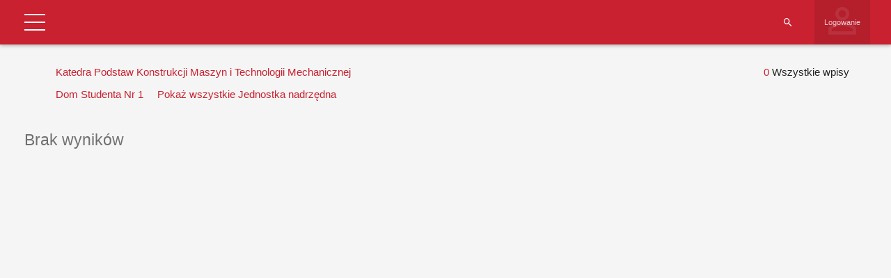

--- FILE ---
content_type: text/html; charset=UTF-8
request_url: https://tu.kielce.pl/start/pracownicy/baza-pracownikow/?wcp_search=true&extra_column_3=81&extra_column_1=411
body_size: 19749
content:
<!DOCTYPE html>
<html lang="pl-PL">
<head>
    <meta charset="UTF-8">
    <meta name="viewport" content="width=device-width">
    <link rel="profile" href="http://gmpg.org/xfn/11">
    <link rel="pingback" href="https://tu.kielce.pl/xmlrpc.php">
    <meta name='robots' content='index, follow, max-image-preview:large, max-snippet:-1, max-video-preview:-1' />

	<!-- This site is optimized with the Yoast SEO plugin v26.8 - https://yoast.com/product/yoast-seo-wordpress/ -->
	<title>Baza pracowników - Politechnika Świętokrzyska</title>
	<link rel="canonical" href="https://tu.kielce.pl/start/pracownicy/baza-pracownikow/" />
	<meta property="og:locale" content="pl_PL" />
	<meta property="og:type" content="article" />
	<meta property="og:title" content="Baza pracowników - Politechnika Świętokrzyska" />
	<meta property="og:description" content="Nazwa użytkownika Hasło Witamy wbazie danych Pracowników PŚk Zapomniałeś hasła? Powrót Strona główna Szukaj pracownika Struktura Uczelni Władze Uczelni BiP WBiA WEAiI WIŚGiE WMiBM WZiMK Logowanie ImięNazwiskoFunkcjaJednostka administracyjnaStanowiskoJednostka organizacyjnaJednostka nadrzędnaBudynekPokójTelefonEmailwłaściciel wpisuUtworzyłData utworzeniaAktualizowałData aktualizacjiID Katedra Podstaw Konstrukcji Maszyn i Technologii Mechanicznej Pokaż wszystkie Jednostka organizacyjnaAkademickie Centrum KarieryLaboratorium Elektrotechniki PojazdowejArchiwumBiblioteka GłównaBiuro Dyrektora Naukowego Dyscypliny Automatyka, Elektronika i [&hellip;]" />
	<meta property="og:url" content="https://tu.kielce.pl/start/pracownicy/baza-pracownikow/" />
	<meta property="og:site_name" content="Politechnika Świętokrzyska" />
	<meta property="article:publisher" content="https://www.facebook.com/psk.kielce/" />
	<meta property="article:modified_time" content="2021-11-22T11:17:59+00:00" />
	<meta property="og:image" content="https://tu.kielce.pl/wp-content/uploads/2020/07/psk-mural.jpg" />
	<meta property="og:image:width" content="2000" />
	<meta property="og:image:height" content="1417" />
	<meta property="og:image:type" content="image/jpeg" />
	<meta name="twitter:card" content="summary_large_image" />
	<meta name="twitter:site" content="@PolitechnikaSw" />
	<script type="application/ld+json" class="yoast-schema-graph">{"@context":"https://schema.org","@graph":[{"@type":"WebPage","@id":"https://tu.kielce.pl/start/pracownicy/baza-pracownikow/","url":"https://tu.kielce.pl/start/pracownicy/baza-pracownikow/","name":"Baza pracowników - Politechnika Świętokrzyska","isPartOf":{"@id":"https://tu.kielce.pl/#website"},"datePublished":"2021-11-22T11:03:40+00:00","dateModified":"2021-11-22T11:17:59+00:00","breadcrumb":{"@id":"https://tu.kielce.pl/start/pracownicy/baza-pracownikow/#breadcrumb"},"inLanguage":"pl-PL","potentialAction":[{"@type":"ReadAction","target":["https://tu.kielce.pl/start/pracownicy/baza-pracownikow/"]}]},{"@type":"BreadcrumbList","@id":"https://tu.kielce.pl/start/pracownicy/baza-pracownikow/#breadcrumb","itemListElement":[{"@type":"ListItem","position":1,"name":"Strona główna","item":"https://tu.kielce.pl/"},{"@type":"ListItem","position":2,"name":"Strona Główna","item":"https://tu.kielce.pl/"},{"@type":"ListItem","position":3,"name":"Pracownicy","item":"https://tu.kielce.pl/start/pracownicy/"},{"@type":"ListItem","position":4,"name":"Baza pracowników"}]},{"@type":"WebSite","@id":"https://tu.kielce.pl/#website","url":"https://tu.kielce.pl/","name":"Politechnika Świętokrzyska","description":"Kielce University of Technology","publisher":{"@id":"https://tu.kielce.pl/#organization"},"potentialAction":[{"@type":"SearchAction","target":{"@type":"EntryPoint","urlTemplate":"https://tu.kielce.pl/?s={search_term_string}"},"query-input":{"@type":"PropertyValueSpecification","valueRequired":true,"valueName":"search_term_string"}}],"inLanguage":"pl-PL"},{"@type":"Organization","@id":"https://tu.kielce.pl/#organization","name":"Politechnika Świętokrzyska","url":"https://tu.kielce.pl/","logo":{"@type":"ImageObject","inLanguage":"pl-PL","@id":"https://tu.kielce.pl/#/schema/logo/image/","url":"https://tu.kielce.pl/wp-content/uploads/2016/11/logo_psk_en_300px.png","contentUrl":"https://tu.kielce.pl/wp-content/uploads/2016/11/logo_psk_en_300px.png","width":298,"height":60,"caption":"Politechnika Świętokrzyska"},"image":{"@id":"https://tu.kielce.pl/#/schema/logo/image/"},"sameAs":["https://www.facebook.com/psk.kielce/","https://x.com/PolitechnikaSw","https://www.instagram.com/politechnikaswietokrzyska/","https://www.youtube.com/channel/UCuz9HqZRaPnqJt-dGNT9VLw"]}]}</script>
	<!-- / Yoast SEO plugin. -->


<link rel='dns-prefetch' href='//fonts.googleapis.com' />
<link rel='dns-prefetch' href='//v0.wordpress.com' />
<link rel="alternate" type="application/rss+xml" title="Politechnika Świętokrzyska &raquo; Kanał z wpisami" href="https://tu.kielce.pl/feed/" />
<link rel="alternate" title="oEmbed (JSON)" type="application/json+oembed" href="https://tu.kielce.pl/wp-json/oembed/1.0/embed?url=https%3A%2F%2Ftu.kielce.pl%2Fstart%2Fpracownicy%2Fbaza-pracownikow%2F" />
<link rel="alternate" title="oEmbed (XML)" type="text/xml+oembed" href="https://tu.kielce.pl/wp-json/oembed/1.0/embed?url=https%3A%2F%2Ftu.kielce.pl%2Fstart%2Fpracownicy%2Fbaza-pracownikow%2F&#038;format=xml" />
<link rel='stylesheet' id='dashicons-css' href='https://tu.kielce.pl/wp-includes/css/dashicons.min.css?ver=bb0c23f36158fe5b9362f0bfa1238edd' type='text/css' media='all' />
<link rel='stylesheet' id='admin-bar-css' href='https://tu.kielce.pl/wp-includes/css/admin-bar.min.css?ver=bb0c23f36158fe5b9362f0bfa1238edd' type='text/css' media='all' />
<style id='admin-bar-inline-css' type='text/css'>

			.admin-bar {
				position: inherit !important;
				top: auto !important;
			}
			.admin-bar .goog-te-banner-frame {
				top: 32px !important
			}
			@media screen and (max-width: 782px) {
				.admin-bar .goog-te-banner-frame {
					top: 46px !important;
				}
			}
			@media screen and (max-width: 480px) {
				.admin-bar .goog-te-banner-frame {
					position: absolute;
				}
			}
		
/*# sourceURL=admin-bar-inline-css */
</style>
<link rel='stylesheet' id='md-iconic-font-css' href='https://tu.kielce.pl/wp-content/plugins/shwcp/assets/css/material-design-iconic-font/css/material-design-iconic-font.min.css?ver=bb0c23f36158fe5b9362f0bfa1238edd' type='text/css' media='all' />
<link rel='stylesheet' id='bs-modals-css' href='https://tu.kielce.pl/wp-content/plugins/shwcp/assets/js/bs-modals-only/css/bootstrap.css?ver=bb0c23f36158fe5b9362f0bfa1238edd' type='text/css' media='all' />
<link rel='stylesheet' id='bs-grid-css' href='https://tu.kielce.pl/wp-content/plugins/shwcp/assets/css/grid12.css?ver=bb0c23f36158fe5b9362f0bfa1238edd' type='text/css' media='all' />
<link rel='stylesheet' id='googleFont-Roboto-css' href='//fonts.googleapis.com/css?family=Roboto&#038;ver=bb0c23f36158fe5b9362f0bfa1238edd' type='text/css' media='all' />
<link rel='stylesheet' id='wcp-frontend-css' href='https://tu.kielce.pl/wp-content/plugins/shwcp/assets/css/frontend.css?ver=3.1.4' type='text/css' media='all' />
<link rel='stylesheet' id='pure-drawer-css' href='https://tu.kielce.pl/wp-content/plugins/shwcp/assets/css/pure-drawer.css?ver=bb0c23f36158fe5b9362f0bfa1238edd' type='text/css' media='all' />
<link rel='stylesheet' id='shwcp-mprogress-css' href='https://tu.kielce.pl/wp-content/plugins/shwcp/assets/css/mprogress.css?ver=bb0c23f36158fe5b9362f0bfa1238edd' type='text/css' media='all' />
<link rel='stylesheet' id='datepicker-css' href='https://tu.kielce.pl/wp-content/plugins/shwcp/assets/css/datepicker.css?ver=bb0c23f36158fe5b9362f0bfa1238edd' type='text/css' media='all' />
<link rel='stylesheet' id='dynamic-css-css' href='https://tu.kielce.pl/wp-admin/admin-ajax.php?action=dynamic_css&#038;postid=100997&#038;ver=3.1.4' type='text/css' media='all' />
<!--n2css--><!--n2js--><script type="text/javascript" src="https://tu.kielce.pl/wp-includes/js/jquery/jquery.min.js?ver=3.7.1" id="jquery-core-js"></script>
<script type="text/javascript" src="https://tu.kielce.pl/wp-includes/js/jquery/jquery-migrate.min.js?ver=3.4.1" id="jquery-migrate-js"></script>
<script type="text/javascript" src="https://tu.kielce.pl/wp-includes/js/plupload/moxie.min.js?ver=1.3.5.1" id="moxiejs-js"></script>
<script type="text/javascript" src="https://tu.kielce.pl/wp-includes/js/plupload/plupload.min.js?ver=2.1.9" id="plupload-js"></script>
<script type="text/javascript" src="https://tu.kielce.pl/wp-includes/js/tinymce/tinymce.min.js?ver=bb0c23f36158fe5b9362f0bfa1238edd" id="tiny_mce-js"></script>
<script></script><link rel="https://api.w.org/" href="https://tu.kielce.pl/wp-json/" /><link rel="alternate" title="JSON" type="application/json" href="https://tu.kielce.pl/wp-json/wp/v2/pages/100997" /><link rel="EditURI" type="application/rsd+xml" title="RSD" href="https://tu.kielce.pl/xmlrpc.php?rsd" />

<link rel='shortlink' href='https://wp.me/P9KIph-qgZ' />

<!-- Lara's Google Analytics - https://www.xtraorbit.com/wordpress-google-analytics-dashboard-widget/ -->
<script async src="https://www.googletagmanager.com/gtag/js?id=G-F2E7T02MTW"></script>
<script>
  window.dataLayer = window.dataLayer || [];
  function gtag(){dataLayer.push(arguments);}
  gtag('js', new Date());
  gtag('config', 'G-F2E7T02MTW');
</script>

	<style>img#wpstats{display:none}</style>
		<meta name="generator" content="Powered by WPBakery Page Builder - drag and drop page builder for WordPress."/>
<link rel="icon" href="https://tu.kielce.pl/wp-content/uploads/2016/11/cropped-psk_media_logo_1024px-32x32.png" sizes="32x32" />
<link rel="icon" href="https://tu.kielce.pl/wp-content/uploads/2016/11/cropped-psk_media_logo_1024px-192x192.png" sizes="192x192" />
<link rel="apple-touch-icon" href="https://tu.kielce.pl/wp-content/uploads/2016/11/cropped-psk_media_logo_1024px-180x180.png" />
<meta name="msapplication-TileImage" content="https://tu.kielce.pl/wp-content/uploads/2016/11/cropped-psk_media_logo_1024px-270x270.png" />
<!-- custom css -->
				<style type="text/css">    .main-color-1, .main-color-1-hover:hover, a:hover, a:focus,
    header .multi-column > .dropdown-menu>li>a:hover,
    header .multi-column > .dropdown-menu .menu-column>li>a:hover,
    #main-nav.nav-style-2 .navbar-nav>li:hover>a,
    #main-nav.nav-style-2 .navbar-nav>.current-menu-item>a,
    #main-nav.nav-style-3 .navbar-nav>li:hover>a,
    #main-nav.nav-style-3 .navbar-nav>.current-menu-item>a,
    .item-meta a:not(.btn):hover,
    .map-link.small-text,
    .single-u_event .event-info .cat-link:hover,
    .single-course-detail .cat-link:hover,
    .related-event .ev-title a:hover,
    #checkout-uni li.active a,
    .woocommerce-review-link,
    .woocommerce #content div.product p.price,
    .woocommerce-tabs .active,
    .woocommerce p.stars a, .woocommerce-page p.stars a,
    .woocommerce .star-rating:before, .woocommerce-page .star-rating:before, .woocommerce .star-rating span:before, .woocommerce-page .star-rating span:before, .woocommerce ul.products li.product .price, .woocommerce-page ul.products li.product .price,
    .woocommerce .uni-thankyou-page .order_item .product-name,
    .woocommerce .uni-thankyou-page .addresses h3,
    .wpb_wrapper .wpb_content_element .wpb_tabs_nav li.ui-tabs-active, .wpb_wrapper .wpb_content_element .wpb_tabs_nav li:hover,
    .wpb_wrapper .wpb_content_element .wpb_tabs_nav li.ui-tabs-active a, .wpb_wrapper .wpb_content_element .wpb_tabs_nav li:hover a,
    li.bbp-topic-title .bbp-topic-permalink:hover, #bbpress-forums li.bbp-body ul.topic .bbp-topic-title:hover a, #bbpress-forums li.bbp-body ul.forum .bbp-forum-info:hover .bbp-forum-title,
    #bbpress-forums li.bbp-body ul.topic .bbp-topic-title:hover:before, #bbpress-forums li.bbp-body ul.forum .bbp-forum-info:hover:before,
    #bbpress-forums .bbp-body li.bbp-forum-freshness .bbp-author-name,
    .bbp-topic-meta .bbp-topic-started-by a,
    div.bbp-template-notice a.bbp-author-name,
    #bbpress-forums .bbp-body li.bbp-topic-freshness .bbp-author-name,
    #bbpress-forums #bbp-user-wrapper h2.entry-title,
    .bbp-reply-header .bbp-meta a:hover,
    .member-tax a:hover,
    #bbpress-forums #subscription-toggle a,
    .uni-orderbar .dropdown-menu li a:hover,
    .main-menu.affix .sticky-gototop:hover{
        color:#b7b7b7;
    }
    .related-item .price{color:#b7b7b7 !important;}
    .main-color-1-bg, .main-color-1-bg-hover:hover,
    input[type=submit],
    table:not(.shop_table)>thead, table:not(.shop_table)>tbody>tr:hover>td, table:not(.shop_table)>tbody>tr:hover>th,
    header .dropdown-menu>li>a:hover, header .dropdown-menu>li>a:focus,
    header .multi-column > .dropdown-menu li.menu-item:hover,
	header .multi-column > .dropdown-menu .menu-column li.menu-item:hover,
    .un-icon:hover, .dark-div .un-icon:hover,
    .woocommerce-cart .shop_table.cart thead tr,
    .uni-addtocart .add-text,
    .event-classic-item .item-thumbnail:hover a:before,
    .owl-theme .owl-controls .owl-page.active span, .owl-theme .owl-controls.clickable .owl-page:hover span,
    .course-list-table>tbody>tr:hover>td, .course-list-table>tbody>tr:hover>th,
    .project-item:hover .project-item-excerpt,
    .navbar-inverse .navbar-nav>li>a:after, .navbar-inverse .navbar-nav>li>a:focus:after,
    .topnav-sidebar #lang_sel_click ul ul a:hover,
    div.bbp-submit-wrapper .button,
	.topnav-sidebar #lang_sel ul ul a:hover{
        background-color:#b7b7b7;
    }
    #sidebar .widget_nav_menu  #widget-inner ul li a:hover,
    .main-color-1-border{
        border-color:#b7b7b7;
    }
    .btn-primary, .un-button-2, .un-button-2-lg,
    .woocommerce a.button, .woocommerce button.button, .woocommerce input.button, .woocommerce #respond input#submit, .woocommerce #content input.button, .woocommerce-page a.button, 				    .woocommerce-page button.button, .woocommerce-page input.button, .woocommerce-page #respond input#submit, .woocommerce-page #content input.button,
    .woocommerce #review_form #respond .form-submit input, .woocommerce-page #review_form #respond .form-submit input,
    .wpb_wrapper .wpb_accordion .wpb_accordion_wrapper .ui-accordion-header-active, .wpb_wrapper .wpb_accordion .wpb_accordion_wrapper .wpb_accordion_header:hover,
    .wpb_wrapper .wpb_toggle:hover, #content .wpb_wrapper h4.wpb_toggle:hover, .wpb_wrapper #content h4.wpb_toggle:hover,
	.wpb_wrapper .wpb_toggle_title_active, #content .wpb_wrapper h4.wpb_toggle_title_active, .wpb_wrapper #content h4.wpb_toggle_title_active{
    	background-color: #b7b7b7;
    	border-color: #b7b7b7;
    }
    .woocommerce ul.products li.product .onsale, .woocommerce-page ul.products li.product .onsale,
    .single-product.woocommerce .images span.onsale, .single-product.woocommerce-page .images span.onsale,
    #sidebar .widget_nav_menu  #widget-inner ul li a:hover,
    .woocommerce a.button, .woocommerce button.button, .woocommerce input.button, .woocommerce #respond input#submit, .woocommerce #content input.button, .woocommerce-page a.button, 				    .woocommerce-page button.button, .woocommerce-page input.button, .woocommerce-page #respond input#submit, .woocommerce-page #content input.button,
    .woocommerce #review_form #respond .form-submit input, .woocommerce-page #review_form #respond .form-submit input,
    .main-menu.affix .navbar-nav>.current-menu-item>a,
    .main-menu.affix .navbar-nav>.current-menu-item>a:focus,
    #bbpress-forums li.bbp-header,
    #bbpress-forums div.bbp-reply-author .bbp-author-role,
    #bbp-search-form #bbp_search_submit,
    #bbpress-forums #bbp-single-user-details #bbp-user-navigation li:hover,
    #main-nav .main-menu.affix .navbar-nav>li:hover>a{
        background:#b7b7b7;
    }
    .woocommerce a.button, .woocommerce button.button, .woocommerce input.button, .woocommerce #respond input#submit, .woocommerce #content input.button, .woocommerce-page a.button, 	    
    .woocommerce-page button.button, .woocommerce-page input.button, .woocommerce-page #respond input#submit, .woocommerce-page #content input.button, .woocommerce a.button.alt, 
    .woocommerce button.button.alt, .woocommerce input.button.alt, .woocommerce #respond input#submit.alt, .woocommerce #content input.button.alt, .woocommerce-page a.button.alt,
    .woocommerce-page button.button.alt, .woocommerce-page input.button.alt, .woocommerce-page #respond input#submit.alt, .woocommerce-page #content input.button.alt, 
    .woocommerce #review_form #respond .form-submit input, .woocommerce-page #review_form #respond .form-submit input{background:#b7b7b7;}
    .thumbnail-overlay {
    	background: rgba(183,183,183,0.8);
    }
    
    .event-default-red ,
    .container.cal-event-list .event-btt:hover,
    #calendar-options .right-options ul li ul li:hover, #calendar-options .right-options ul li ul li:hover a,
    #stm-list-calendar .panel-group .panel .panel-heading .panel-title a.collapsed:hover { background:#b7b7b7 !important;}
    
    .cal-day-weekend span[data-cal-date],
    #cal-slide-content a.event-item:hover, .cal-slide-content a.event-item:hover,
    .container.cal-event-list .owl-controls .owl-prev:hover i:before, 
    .container.cal-event-list .close-button:hover i:before,
    #calendar-options a:hover,
    .container.cal-event-list .owl-controls .owl-next:hover i:before,
    #calendar-options a.active {color:#b7b7b7 !important;}
    .container.cal-event-list .owl-controls .owl-prev:hover,
    .container.cal-event-list .owl-controls .owl-next:hover,
    .container.cal-event-list .close-button:hover{border-color: #b7b7b7 !important;}
    #stm-list-calendar .panel-group .panel .panel-heading .panel-title a.collapsed > .arrow-down{border-top: 0px !important; border-left: 10px solid transparent !important;
border-right: 10px solid transparent !important ;}
#stm-list-calendar .panel-group .panel .panel-heading .panel-title a > .arrow-down{border-top: 10px solid #b7b7b7 !important;}
	#stm-list-calendar .panel-group .panel .panel-heading .panel-title a{
        background-color:#b7b7b7 !important;
    }
	.main-color-2, .main-color-2-hover:hover{
        color:#ffffff;
    }
    .main-color-2-bg{
        background-color:#ffffff;
    }
    footer.main-color-2-bg, .un-separator .main-color-2-bg, .main-color-2-bg.back-to-top{
        background-color:#c6c6c6;
    }
    body {
        font-family: "Archivo Narrow",sans-serif;
    }
	body {
        font-size: 15px;
    }
    h1, .h1, .minion, .content-dropcap p:first-child:first-letter, .dropcap, #your-profile h3, #learndash_delete_user_data h2{
        font-family: "Archivo Narrow", Times, serif;
    }
.cube1, .cube2 {
	background:#dd3333}
h1,h2,h3,h4,h5,h6,.h1,.h2,.h3,.h4,.h5,.h6{
	letter-spacing:0}
.vc_column_container>.vc_column-inner {padding-left: 10px; padding-right: 10px;}
.main-color-1-bg, .main-color-1-bg-hover:hover, input[type=submit], table:not(.shop_table)>thead, table:not(.shop_table)>tbody>tr:hover>td, table:not(.shop_table)>tbody>tr:hover>th, header .dropdown-menu>li>a:hover, header .dropdown-menu>li>a:focus, header .multi-column > .dropdown-menu li.menu-item:hover, header .multi-column > .dropdown-menu .menu-column li.menu-item:hover, .un-icon:hover, .dark-div .un-icon:hover, .woocommerce-cart .shop_table.cart thead tr, .uni-addtocart .add-text, .event-classic-item .item-thumbnail:hover a:before, .owl-theme .owl-controls .owl-page.active span, .owl-theme .owl-controls.clickable .owl-page:hover span, .course-list-table>tbody>tr:hover>td, .course-list-table>tbody>tr:hover>th, .project-item:hover .project-item-excerpt, .navbar-inverse .navbar-nav>li>a:after, .navbar-inverse .navbar-nav>li>a:focus:after, .topnav-sidebar #lang_sel_click ul ul a:hover, div.bbp-submit-wrapper .button, .topnav-sidebar #lang_sel ul ul a:hover {
background-color: #c92130;}
a{color:#c92130;}
a:hover, a:focus{color:#000;}
body {line-height: 1.5;}
.aligncenter {display: block;}

/* pading w menu */
#main-nav .navbar-nav>li>a {color: #c92130; padding-right: 15px; font-size: 18px;}
#main-nav .navbar-nav>li>a .menu-description {color: #666!important;}
#main-nav .navbar-nav>li>a:before {border-left: solid 2px #5b5b5b; height:66px; top:16px;}

/* tlo menu gorengo i dolnego i font */
header .dropdown-menu {font-size: 16px; background-color: rgba(118,139,160,1);}
header .dropdown-menu>li>a {color: #fff;}
.navbar-right .dropdown-menu {left: auto; right: 0px;}
header .multi-column > .dropdown-menu li>a, header .multi-column > .dropdown-menu .menu-column li>a {background: none;}
header .mobile-menu-toggle {margin: 13px 0px;}
.nav>li>a {padding: 10px;}

/* pasek nawigacji i naglowek stron */
.page-heading {background: #2d131a url(https://tu.kielce.pl/wp-content/uploads/2023/02/sm-page-2023.jpg) center top; min-height: 120px; padding-top: 42px;}
.page-heading h1 {color: #fff;}

/* pading strzalek w menu firefox */
.dropdown-submenu > a::after {margin-right: -10px;}

/* footer menu pismo */
.widget-title {text-transform: none;}

/* cytaty */
blockquote {border-left: 3px solid #C92130;}

/* obraz w galerii */
#gallery-1 img {border: 1px solid #c92130!important;}

/* tabelki */
table:not(.shop_table)>tbody>tr:hover>td, table:not(.shop_table)>tbody>tr:hover>th {background-color: transparent; color: #000000;}
table:not(.shop_table)>tbody>tr:nth-child(2n)>td, table:not(.shop_table)>tbody>tr:nth-child(2n)>th {color: #000000;}
table:not(.shop_table)>thead>tr>th, table:not(.shop_table)>tbody>tr>th, table:not(.shop_table)>tfoot>tr>th, table:not(.shop_table) > thead > tr > td, table:not(.shop_table)>tbody>tr>td, table:not(.shop_table)>tfoot>tr>td {border-bottom: none;}
table:not(.shop_table)>tbody>tr:hover a{color: #c92130;}

/* klawisze naglowna */
.btn_dolacz {
background: #C92130;
	border:none;
	display:inline-block;
	cursor:pointer;
	color:#ffffff;
	font-size:20px;
	padding:6px 14px;
	margin: 20px;
	text-decoration:none;
	text-align:center;
	text-shadow:0px 1px 1px #000000;
    width: 40%;
    border-radius: 5px;
    min-width: 240px;
}
.btn_dolacz:hover {background: #981f2a; color:#ffffff;}
.btn_dolacz:active {position:relative; top:1px;}

/* wyróżnienie rekrutacja */
.wyr {
    background: #C92130;
    border: none;
    position: relative;
    display: inline-block;
    color: #FFF;
    padding: 3px 7px;
    text-decoration: none;
    text-shadow: 0px 1px 1px #000000;
    width: 100%;
    border-radius: 3px;
    text-align: center;
}
.wyr:active {position:relative; top:1px;}

/* na glownej ikony */
.un-icon, .light .un-icon, .dark-div .light .un-icon {width: 100px; height: 100px; line-height: 100px; font-size: 60px;}
.dark-div .un-icon, .dark .un-icon {color: #e3d8b1; text-shadow: 1px 2px 2px #c92130;}

/* miniatury w newsach */
.thumbnail-overflow .date-block {background: #c92130;}
.thumbnail-overflow {left: 0px;}

/* widzet sidebar menu kolor */
#sidebar .widget_nav_menu .widget-inner ul li a:hover{background:#ffdfdf; transition:all .3s; color:#c92130; border-color:#ffdfdf;}

/* kreska post hr */
.item-content {border-top: solid 2px #818181;}
hr {border-top: 2px solid #818181;}

/* headery */
.un-heading-line span {border-top: 2px solid #c92130;}
.un-heading .btn, .btn.back-to-top {border: 2px solid #c92130;}

#top-nav .navbar-nav>li>a {font-size: 14px; width: 153px; height: 80px; text-align: center;}
#top-nav .navbar.navbar-inverse li a {padding-top: 20px; padding-bottom: 15px;}
#top-nav .navbar.navbar-inverse {min-height: 80px; background: rgb(76,38,49); background: linear-gradient(195deg, rgba(76,38,49,1) 0%, rgba(204,17,46,1) 36%, rgba(76,38,49,1) 83%);}

#top-nav .navbar.navbar-inverse li.wbia-logo a:after{border-bottom: #743433 8px solid; background: rgba(255, 255, 255, 0.3); position: absolute; bottom:0; left:0; right:100%; height:100%; content: ' '; transition: all .3s ease;}
#top-nav .navbar.navbar-inverse li.wbia-logo:hover a:after{right:0;}

#top-nav .navbar.navbar-inverse li.weaii-logo a:after{border-bottom: #ef7a1b 8px solid; background: rgba(255, 255, 255, 0.3); position: absolute; bottom:0; left:0; right:100%; height:100%; content: ' '; transition: all .3s ease;}
#top-nav .navbar.navbar-inverse li.weaii-logo:hover a:after{right:0;}

#top-nav .navbar.navbar-inverse li.wisgie-logo a:after{border-bottom: #006b42 8px solid; background: rgba(255, 255, 255, 0.3); position: absolute; bottom:0; left:0; right:100%; height:100%; content: ' '; transition: all .3s ease;}
#top-nav .navbar.navbar-inverse li.wisgie-logo:hover a:after{right:0;}

#top-nav .navbar.navbar-inverse li.wmibm-logo a:after{border-bottom: #163f8b 8px solid; background: rgba(255, 255, 255, 0.3); position: absolute; bottom:0; left:0; right:100%; height:100%; content: ' '; transition: all .3s ease;}
#top-nav .navbar.navbar-inverse li.wmibm-logo:hover a:after{right:0;}

#top-nav .navbar.navbar-inverse li.wzimk-logo a:after{border-bottom: #818181 8px solid; background: rgba(255, 255, 255, 0.3); position: absolute; bottom:0; left:0; right:100%; height:100%; content: ' '; transition: all .3s ease;}
#top-nav .navbar.navbar-inverse li.wzimk-logo:hover a:after{right:0;}

.navbar-nav>li>a {line-height: 16px;}
.topnav-sidebar {line-height: 80px;}
.topnav-sidebar a {padding: 0 5px; border-left: none;}

/* stopka */
footer.main-color-2-bg, .un-separator .main-color-2-bg, .main-color-2-bg.back-to-top {
background: rgb(76,38,49);
background: linear-gradient(195deg, rgba(76,38,49,1) 0%, rgba(204,17,46,1) 36%, rgba(76,38,49,1) 83%);}

.wstega {
background: rgb(76,38,49);
background: linear-gradient(195deg, rgba(76,38,49,1) 0%, rgba(204,17,46,1) 36%, rgba(76,38,49,1) 83%);}

ul li {list-style: url(https://tu.kielce.pl/wp-content/uploads/global-images/li.png);}

header .menu-item > .dropdown-menu li {list-style: none!important;}
header .multi-column .column-header > a {font-size: 18px;}

.banner-404 {background: #c92130;}

a[href$=".pdf"] {
    display: inline-block;
    padding-left: 40px;
    line-height: 30px;
    padding-bottom: 5px;
    background: transparent url(https://tu.kielce.pl/wp-content/icon/ico_pdf_30px.png) top left no-repeat;
}

a[href$='.doc'], a[href$='.docx'], a[href$='.rtf'], a[href$='.txt'], a[href$='.wps'] {
    display: inline-block;
    padding-left: 40px;
    line-height: 30px;
    padding-bottom: 5px;
    background: transparent url(https://tu.kielce.pl/wp-content/icon/ico_doc_30px.png) top left no-repeat;
}

a[href$='.xls'], a[href$='.xlsx'], a[href$='.ods'] {
    display: inline-block;
    padding-left: 40px;
    line-height: 30px;
    padding-bottom: 5px;
    background: transparent url(https://tu.kielce.pl/wp-content/icon/ico_xls_30px.png) top left no-repeat;
}

a[href$='.ppt'], a[href$='.pptx'] {
    display: inline-block;
    padding-left: 40px;
    line-height: 30px;
    padding-bottom: 5px;
    background: transparent url(https://tu.kielce.pl/wp-content/icon/ico_ppt_30px.png) top left no-repeat;
}

a[href$='.zip'], a[href$='.rar'] {
    display: inline-block;
    padding-left: 40px;
    line-height: 30px;
    padding-bottom: 5px;
    background: transparent url(https://tu.kielce.pl/wp-content/icon/ico_zip_30px.png) top left no-repeat;
}

.mobile-menu li a:hover, .mobile-menu-wrap .mobile-menu-toggle:hover {background: #c92130;}
.mobile-menu > li > a {font-size: 18px; font-weight: bolder;}

table {width:100%;}

#bwg_container1_0 #bwg_container2_0 .bwg-container-0 {width: 100%!important;}

#bwg_container1_0 #bwg_container2_0 .bwg_title_spun2_0
{color: #fff!important; text-shadow: 1px 1px 1px #000!important; background: rgba(255, 0, 0, 0.4);}
#bwg_container1_0 #bwg_container2_0 .bwg_title_spun2_1
{color: #fff!important; text-shadow: 1px 1px 1px #000!important; background: rgba(255, 0, 0, 0.4);}
#bwg_container1_2 #bwg_container2_2 .bwg_title_spun2_2
{color: #fff!important; text-shadow: 1px 1px 1px #000!important; background: rgba(255, 0, 0, 0.4);}
#bwg_container1_2 #bwg_container2_2 .bwg_title_spun2_3
{color: #fff!important; text-shadow: 1px 1px 1px #000!important; background: rgba(255, 0, 0, 0.4);}
#bwg_container1_4 #bwg_container2_4 .bwg_title_spun2_4
{color: #fff!important; text-shadow: 1px 1px 1px #000!important; background: rgba(255, 0, 0, 0.4);}
#bwg_container1_5 #bwg_container2_5 .bwg_title_spun2_5
{color: #fff!important; text-shadow: 1px 1px 1px #000!important; background: rgba(255, 0, 0, 0.4);}
#bwg_container1_6 #bwg_container2_6 .bwg_title_spun2_6
{color: #fff!important; text-shadow: 1px 1px 1px #000!important; background: rgba(255, 0, 0, 0.4);}
#bwg_container1_7 #bwg_container2_7 .bwg_title_spun2_7
{color: #fff!important; text-shadow: 1px 1px 1px #000!important; background: rgba(255, 0, 0, 0.4);}
#bwg_container1_8 #bwg_container2_8 .bwg_title_spun2_8
{color: #fff!important; text-shadow: 1px 1px 1px #000!important; background: rgba(255, 0, 0, 0.4);}
#bwg_container1_9 #bwg_container2_9 .bwg_title_spun2_9
{color: #fff!important; text-shadow: 1px 1px 1px #000!important; background: rgba(255, 0, 0, 0.4);}
#bwg_container1_10 #bwg_container2_10 .bwg_title_spun2_10
{color: #fff!important; text-shadow: 1px 1px 1px #000!important; background: rgba(255, 0, 0, 0.4);}

.rek-zgoda {
    display: inline-block;
    background: #c92130;
    width: 100%;
    padding: 16px;
    color: #fff;
    border-radius: 5px;
    margin-bottom: -14px;
    font-size: 25px;
    font-weight: 900;
}
.rek-zgoda:hover {background: #981f2a; color:#ffffff;}
.rek-zgoda:active {background: #666: position:relative; top:1px;}

#sidebar .widget_nav_menu .widget-title {font-weight: 600;}

.head {margin: 0px auto; width: 40%; border: none; border-radius: 10px; padding: 20px 0px;
background-image: -webkit-gradient(
	linear,
	left top,
	left bottom,
	color-stop(0, #CCCCCC),
	color-stop(0.5, #F6F6F6)
);
background-image: -o-linear-gradient(bottom, #CCCCCC 0%, #F6F6F6 50%);
background-image: -moz-linear-gradient(bottom, #CCCCCC 0%, #F6F6F6 50%);
background-image: -webkit-linear-gradient(bottom, #CCCCCC 0%, #F6F6F6 50%);
background-image: -ms-linear-gradient(bottom, #CCCCCC 0%, #F6F6F6 50%);
background-image: linear-gradient(to bottom, #CCCCCC 0%, #F6F6F6 50%);
}
.wyroznienie {background: #eee; border: 2px solid #ccc; border-radius: 10px; padding: 20px; width: 80%; align-content: center; margin: 30px auto;}
.skill-circle-wrap .skill-percentage {display:none!important;}
.wen-skill-circle .skill-wrap {padding: 0 5%;}
.skill-title {font-size: 35px;}
.skill-description {font-size: 20px;}
.twitter-tweet {margin-left: auto; margin-right: auto;}
.data-wyd {color: #ccc;}
.event-detail {border-top: none; padding: 20px 0 5px; margin-bottom: 15px;}
.single-event-detail .event-content {border-top: solid 2px #c92130; padding-top: 25px; margin-top: 8px;}
.event-row {margin-left: 5px; margin-right: 5px;}
.covid .vc_btn3.vc_btn3-size-lg .vc_btn3-icon {font-size: 30px; height: 100%; line-height: 32px;}
.mybigbut .vc_btn3.vc_btn3-size-lg .vc_btn3-icon {font-size: 30px; height: 100%; line-height: 32px;}
.yotu-button-prs {border: none!important; font-size: 16px!important; line-height: 60px!important;}
.post_news {display:none;}
.bon {height: 60px;}
.fb-vid-error .wpb_video_widget.vc_video-aspect-ratio-169 .wpb_video_wrapper {padding-top: 25px!important;}
.date-block {min-width: 95px;}
.vc_separator.vc_separator_align_center h4 {padding: 0 5px; color: #c92130;}
.mobile-menu {text-transform: none;}
.acwp-footer ul li {list-style: none;}
.widget_eu_cookie_law_widget {margin: 0px 5%; bottom: 18pt;}
#eu-cookie-law {background-color: #c92130; border: 2px solid #fff; color: #fff; border-radius: 10px; font-size: 16px; box-shadow: 3px 3px 3px #818181;}
.gogszuk .gsc-control-cse {background-color: transparent; border: none;}
.input-group .dark-div .btn-default, .dark-div button, .dark-div input[type="button"], .dark-div input[type="submit"] {background: #c92130;}
@media (min-width: 992px){.grid-header h1 {font-size: 18px;}}
@media (min-width: 1002px){.grid-header h1 {font-size: 18px;}}
@media (max-width: 1049px){.grid-header h1 {font-size: 50px;}}
label {display: flow-root; font-weight: normal;}
.separator {font-size: x-large;}
.sr-only {display: none;}
#pojo-a11y-toolbar .pojo-a11y-toolbar-overlay {width: 230px; padding: 0 0 0 30px;}
#pojo-a11y-toolbar *, #pojo-a11y-toolbar ::before, #pojo-a11y-toolbar ::after {margin: 0px;}
#pojo-a11y-toolbar.pojo-a11y-toolbar-right {right: -230px;}
#pojo-a11y-toolbar.pojo-a11y-toolbar-right .pojo-a11y-toolbar-toggle {right: 230px;}
#pojo-a11y-toolbar .pojo-a11y-toolbar-overlay ul.pojo-a11y-toolbar-items li.pojo-a11y-toolbar-item a {font-size: 100%;}
.sep {color: #c92130;}
.pathway {color:#fff; font-size: 15px;}
.haertext {font-size: 150%;}

/* na indeksie butony */
.vc_btn3-container.vc_btn3-center .vc_btn3-block.vc_btn3-size-lg {font-size: 25px;font-weight: 900;}
.vc_btn3.vc_btn3-color-pink.vc_btn3-style-modern {border-color: #743a33; background-color: #c92130;}
.vc_btn3.vc_btn3-color-juicy-pink, .vc_btn3.vc_btn3-color-juicy-pink.vc_btn3-style-flat {background-color: #c92130!important;}
.biznesoutline {text-shadow: 2px 2px #000;}
.u_countdown {margin-left: 30px;}
.menu-okazjonalne {font-size: 20px;}</style>
			<!-- end custom css --><noscript><style> .wpb_animate_when_almost_visible { opacity: 1; }</style></noscript><style id='global-styles-inline-css' type='text/css'>
:root{--wp--preset--aspect-ratio--square: 1;--wp--preset--aspect-ratio--4-3: 4/3;--wp--preset--aspect-ratio--3-4: 3/4;--wp--preset--aspect-ratio--3-2: 3/2;--wp--preset--aspect-ratio--2-3: 2/3;--wp--preset--aspect-ratio--16-9: 16/9;--wp--preset--aspect-ratio--9-16: 9/16;--wp--preset--color--black: #000000;--wp--preset--color--cyan-bluish-gray: #abb8c3;--wp--preset--color--white: #ffffff;--wp--preset--color--pale-pink: #f78da7;--wp--preset--color--vivid-red: #cf2e2e;--wp--preset--color--luminous-vivid-orange: #ff6900;--wp--preset--color--luminous-vivid-amber: #fcb900;--wp--preset--color--light-green-cyan: #7bdcb5;--wp--preset--color--vivid-green-cyan: #00d084;--wp--preset--color--pale-cyan-blue: #8ed1fc;--wp--preset--color--vivid-cyan-blue: #0693e3;--wp--preset--color--vivid-purple: #9b51e0;--wp--preset--gradient--vivid-cyan-blue-to-vivid-purple: linear-gradient(135deg,rgb(6,147,227) 0%,rgb(155,81,224) 100%);--wp--preset--gradient--light-green-cyan-to-vivid-green-cyan: linear-gradient(135deg,rgb(122,220,180) 0%,rgb(0,208,130) 100%);--wp--preset--gradient--luminous-vivid-amber-to-luminous-vivid-orange: linear-gradient(135deg,rgb(252,185,0) 0%,rgb(255,105,0) 100%);--wp--preset--gradient--luminous-vivid-orange-to-vivid-red: linear-gradient(135deg,rgb(255,105,0) 0%,rgb(207,46,46) 100%);--wp--preset--gradient--very-light-gray-to-cyan-bluish-gray: linear-gradient(135deg,rgb(238,238,238) 0%,rgb(169,184,195) 100%);--wp--preset--gradient--cool-to-warm-spectrum: linear-gradient(135deg,rgb(74,234,220) 0%,rgb(151,120,209) 20%,rgb(207,42,186) 40%,rgb(238,44,130) 60%,rgb(251,105,98) 80%,rgb(254,248,76) 100%);--wp--preset--gradient--blush-light-purple: linear-gradient(135deg,rgb(255,206,236) 0%,rgb(152,150,240) 100%);--wp--preset--gradient--blush-bordeaux: linear-gradient(135deg,rgb(254,205,165) 0%,rgb(254,45,45) 50%,rgb(107,0,62) 100%);--wp--preset--gradient--luminous-dusk: linear-gradient(135deg,rgb(255,203,112) 0%,rgb(199,81,192) 50%,rgb(65,88,208) 100%);--wp--preset--gradient--pale-ocean: linear-gradient(135deg,rgb(255,245,203) 0%,rgb(182,227,212) 50%,rgb(51,167,181) 100%);--wp--preset--gradient--electric-grass: linear-gradient(135deg,rgb(202,248,128) 0%,rgb(113,206,126) 100%);--wp--preset--gradient--midnight: linear-gradient(135deg,rgb(2,3,129) 0%,rgb(40,116,252) 100%);--wp--preset--font-size--small: 13px;--wp--preset--font-size--medium: 20px;--wp--preset--font-size--large: 36px;--wp--preset--font-size--x-large: 42px;--wp--preset--spacing--20: 0.44rem;--wp--preset--spacing--30: 0.67rem;--wp--preset--spacing--40: 1rem;--wp--preset--spacing--50: 1.5rem;--wp--preset--spacing--60: 2.25rem;--wp--preset--spacing--70: 3.38rem;--wp--preset--spacing--80: 5.06rem;--wp--preset--shadow--natural: 6px 6px 9px rgba(0, 0, 0, 0.2);--wp--preset--shadow--deep: 12px 12px 50px rgba(0, 0, 0, 0.4);--wp--preset--shadow--sharp: 6px 6px 0px rgba(0, 0, 0, 0.2);--wp--preset--shadow--outlined: 6px 6px 0px -3px rgb(255, 255, 255), 6px 6px rgb(0, 0, 0);--wp--preset--shadow--crisp: 6px 6px 0px rgb(0, 0, 0);}:where(.is-layout-flex){gap: 0.5em;}:where(.is-layout-grid){gap: 0.5em;}body .is-layout-flex{display: flex;}.is-layout-flex{flex-wrap: wrap;align-items: center;}.is-layout-flex > :is(*, div){margin: 0;}body .is-layout-grid{display: grid;}.is-layout-grid > :is(*, div){margin: 0;}:where(.wp-block-columns.is-layout-flex){gap: 2em;}:where(.wp-block-columns.is-layout-grid){gap: 2em;}:where(.wp-block-post-template.is-layout-flex){gap: 1.25em;}:where(.wp-block-post-template.is-layout-grid){gap: 1.25em;}.has-black-color{color: var(--wp--preset--color--black) !important;}.has-cyan-bluish-gray-color{color: var(--wp--preset--color--cyan-bluish-gray) !important;}.has-white-color{color: var(--wp--preset--color--white) !important;}.has-pale-pink-color{color: var(--wp--preset--color--pale-pink) !important;}.has-vivid-red-color{color: var(--wp--preset--color--vivid-red) !important;}.has-luminous-vivid-orange-color{color: var(--wp--preset--color--luminous-vivid-orange) !important;}.has-luminous-vivid-amber-color{color: var(--wp--preset--color--luminous-vivid-amber) !important;}.has-light-green-cyan-color{color: var(--wp--preset--color--light-green-cyan) !important;}.has-vivid-green-cyan-color{color: var(--wp--preset--color--vivid-green-cyan) !important;}.has-pale-cyan-blue-color{color: var(--wp--preset--color--pale-cyan-blue) !important;}.has-vivid-cyan-blue-color{color: var(--wp--preset--color--vivid-cyan-blue) !important;}.has-vivid-purple-color{color: var(--wp--preset--color--vivid-purple) !important;}.has-black-background-color{background-color: var(--wp--preset--color--black) !important;}.has-cyan-bluish-gray-background-color{background-color: var(--wp--preset--color--cyan-bluish-gray) !important;}.has-white-background-color{background-color: var(--wp--preset--color--white) !important;}.has-pale-pink-background-color{background-color: var(--wp--preset--color--pale-pink) !important;}.has-vivid-red-background-color{background-color: var(--wp--preset--color--vivid-red) !important;}.has-luminous-vivid-orange-background-color{background-color: var(--wp--preset--color--luminous-vivid-orange) !important;}.has-luminous-vivid-amber-background-color{background-color: var(--wp--preset--color--luminous-vivid-amber) !important;}.has-light-green-cyan-background-color{background-color: var(--wp--preset--color--light-green-cyan) !important;}.has-vivid-green-cyan-background-color{background-color: var(--wp--preset--color--vivid-green-cyan) !important;}.has-pale-cyan-blue-background-color{background-color: var(--wp--preset--color--pale-cyan-blue) !important;}.has-vivid-cyan-blue-background-color{background-color: var(--wp--preset--color--vivid-cyan-blue) !important;}.has-vivid-purple-background-color{background-color: var(--wp--preset--color--vivid-purple) !important;}.has-black-border-color{border-color: var(--wp--preset--color--black) !important;}.has-cyan-bluish-gray-border-color{border-color: var(--wp--preset--color--cyan-bluish-gray) !important;}.has-white-border-color{border-color: var(--wp--preset--color--white) !important;}.has-pale-pink-border-color{border-color: var(--wp--preset--color--pale-pink) !important;}.has-vivid-red-border-color{border-color: var(--wp--preset--color--vivid-red) !important;}.has-luminous-vivid-orange-border-color{border-color: var(--wp--preset--color--luminous-vivid-orange) !important;}.has-luminous-vivid-amber-border-color{border-color: var(--wp--preset--color--luminous-vivid-amber) !important;}.has-light-green-cyan-border-color{border-color: var(--wp--preset--color--light-green-cyan) !important;}.has-vivid-green-cyan-border-color{border-color: var(--wp--preset--color--vivid-green-cyan) !important;}.has-pale-cyan-blue-border-color{border-color: var(--wp--preset--color--pale-cyan-blue) !important;}.has-vivid-cyan-blue-border-color{border-color: var(--wp--preset--color--vivid-cyan-blue) !important;}.has-vivid-purple-border-color{border-color: var(--wp--preset--color--vivid-purple) !important;}.has-vivid-cyan-blue-to-vivid-purple-gradient-background{background: var(--wp--preset--gradient--vivid-cyan-blue-to-vivid-purple) !important;}.has-light-green-cyan-to-vivid-green-cyan-gradient-background{background: var(--wp--preset--gradient--light-green-cyan-to-vivid-green-cyan) !important;}.has-luminous-vivid-amber-to-luminous-vivid-orange-gradient-background{background: var(--wp--preset--gradient--luminous-vivid-amber-to-luminous-vivid-orange) !important;}.has-luminous-vivid-orange-to-vivid-red-gradient-background{background: var(--wp--preset--gradient--luminous-vivid-orange-to-vivid-red) !important;}.has-very-light-gray-to-cyan-bluish-gray-gradient-background{background: var(--wp--preset--gradient--very-light-gray-to-cyan-bluish-gray) !important;}.has-cool-to-warm-spectrum-gradient-background{background: var(--wp--preset--gradient--cool-to-warm-spectrum) !important;}.has-blush-light-purple-gradient-background{background: var(--wp--preset--gradient--blush-light-purple) !important;}.has-blush-bordeaux-gradient-background{background: var(--wp--preset--gradient--blush-bordeaux) !important;}.has-luminous-dusk-gradient-background{background: var(--wp--preset--gradient--luminous-dusk) !important;}.has-pale-ocean-gradient-background{background: var(--wp--preset--gradient--pale-ocean) !important;}.has-electric-grass-gradient-background{background: var(--wp--preset--gradient--electric-grass) !important;}.has-midnight-gradient-background{background: var(--wp--preset--gradient--midnight) !important;}.has-small-font-size{font-size: var(--wp--preset--font-size--small) !important;}.has-medium-font-size{font-size: var(--wp--preset--font-size--medium) !important;}.has-large-font-size{font-size: var(--wp--preset--font-size--large) !important;}.has-x-large-font-size{font-size: var(--wp--preset--font-size--x-large) !important;}
/*# sourceURL=global-styles-inline-css */
</style>
</head>
<body class="wp-singular page-template page-template-wcp-fullpage-template page-template-wcp-fullpage-template-php page page-id-100997 page-child parent-pageid-74875 wp-theme-university wp-child-theme-university-child full-width custom-background-empty wpb-js-composer js-comp-ver-8.7.2 vc_responsive">

	<form id="login" action="login" method="post">
		<div class="login-form">
    		<div class="input-field">
				<i class="wcp-md md-perm-identity"> </i>
				<label for="username">Nazwa użytkownika</label>
    			<input id="username" class="login-username"  type="text" name="username">
			</div><br />
			<div class="input-field">
				<i class="wcp-md md-lock-outline"> </i>
    			<label for="password">Hasło</label>
    			<input id="password" class="login-password"  type="password" name="password">
			</div>
			<div class="row">
				<div class="col-md-8">
					<p class="status">Witamy w<span class="wcp-primary">bazie danych</span> Pracowników PŚk		 		 		 		 		 		 		 		 		 		 		 		 		 		 		 		 		 		 		 		 		 		 		 		 		 		 		 		 		 		 		 		 		 		 		 		 		 		 		 		 		 		 		 		 		 		 		 		 		 		 		 		 		 		 		 		 		 		 		 		 		 		 		 		</p>
				</div>
				<div class="col-md-4 text-right">
    				<p><a class="lost" href="https://tu.kielce.pl/logowanie/?action=lostpassword">Zapomniałeś hasła?</a></p>
				</div>
			</div>
    		<input type="hidden" id="security" name="security" value="af722279f7" /><input type="hidden" name="_wp_http_referer" value="/start/pracownicy/baza-pracownikow/?wcp_search=true&#038;extra_column_3=81&#038;extra_column_1=411" />
		</div>
	</form>
	<div class="wcp-page page-container wcp-access-notset wcp-user-0">

		<div class="pure-container" data-effect="pure-effect-slide">
            	<input type="checkbox" id="pure-toggle-left" class="pure-toggle" data-toggle="left"/>
            	<label class="pure-toggle-label" for="pure-toggle-left" data-toggle-label="left">
					<span class="pure-toggle-icon"></span>
				</label>
            	<nav class="pure-drawer" data-position="left">
					<div class="wcp-logo"><img decoding="async" class="img-responsive" src="https://tu.kielce.pl/wp-content/uploads/2016/11/logo_psk_en_200px.png" alt="Logo"/></div>
					<ul class="drawer-menu">
						<li><a href="javascript:history.back()"  >Powrót</a></li>						<li><a href="https://tu.kielce.pl/"  >Strona główna</a></li>						<li><a href="https://tu.kielce.pl/start/uczelnia/struktura-uczelni/#wyszukiwarka-pracownikow"  >Szukaj pracownika</a></li>						<li><a href="https://tu.kielce.pl/start/uczelnia/struktura-uczelni/"  >Struktura Uczelni</a></li>						<li><a href="https://tu.kielce.pl/start/uczelnia/wladze/"  >Władze Uczelni</a></li>						<li><a href="https://bip.tu.kielce.pl"  >BiP</a></li>						<li><a href="https://wbia.tu.kielce.pl"  >WBiA</a></li>						<li><a href="https://weaii.tu.kielce.pl"  >WEAiI</a></li>						<li><a href="https://wisgie.tu.kielce.pl"  >WIŚGiE</a></li>						<li><a href="https://wmibm.tu.kielce.pl"  >WMiBM</a></li>						<li><a href="https://wzimk.tu.kielce.pl"  >WZiMK</a></li>					</ul>
            	</nav>   
            
            	<div class="pure-pusher-container">
                	<div class="pure-pusher"><!-- Start main content area -->

						<div class="wcp-toolbar">
								<div class="login-link">
		<i class="login-icon md-person-outline wcp-white"></i>
       	<a class="login_button" id="show_login" href="">Logowanie</a>
	</div>
							<div class="bar-tools"><div class="wcp-search hidden-xs"><select class="wcp-select" style="display:none"><option value="first_name" />Imię</option><option value="last_name" />Nazwisko</option><option value="extra_column_4" />Funkcja</option><option value="extra_column_1" />Jednostka administracyjna</option><option value="extra_column_2" />Stanowisko</option><option value="extra_column_3" />Jednostka organizacyjna</option><option value="extra_column_5" />Jednostka nadrzędna</option><option value="extra_column_6" />Budynek</option><option value="extra_column_7" />Pokój</option><option value="extra_column_8" />Telefon</option><option value="extra_column_9" />Email</option><option value="owned_by" />właściciel wpisu</option><option value="created_by" />Utworzył</option><option value="creation_date" />Data utworzenia</option><option value="updated_by" />Aktualizował</option><option value="updated_date" />Data aktualizacji</option><option value="id" />ID</option></select><input class="wcp-search-input" placeholder="Szukaj" type="search" value="" /></div></div>
        					<div class="clear-both"></div>
    					</div>			
						<div class="wcp-container">
                            <div class="row">
                                <div class="sst-bar col-sm-6 col-xs-12">
                                    <ul class="sst-select">                            
                                        <li><a href="#"><span class="wcp-primary">Katedra Podstaw Konstrukcji Maszyn i Technologii Mechanicznej</span></a>
											<ul>
												<li><a href="/start/pracownicy/baza-pracownikow/?wcp_search=true&#038;extra_column_1=411">Pokaż wszystkie Jednostka organizacyjna</a></li><li><a href="/start/pracownicy/baza-pracownikow/?wcp_search=true&#038;extra_column_3=378&#038;extra_column_1=411"></a></li><li><a href="/start/pracownicy/baza-pracownikow/?wcp_search=true&#038;extra_column_3=29&#038;extra_column_1=411">Akademickie Centrum Kariery</a></li><li><a href="/start/pracownicy/baza-pracownikow/?wcp_search=true&#038;extra_column_3=498&#038;extra_column_1=411">Laboratorium Elektrotechniki Pojazdowej</a></li><li><a href="/start/pracownicy/baza-pracownikow/?wcp_search=true&#038;extra_column_3=30&#038;extra_column_1=411">Archiwum</a></li><li><a href="/start/pracownicy/baza-pracownikow/?wcp_search=true&#038;extra_column_3=31&#038;extra_column_1=411">Biblioteka Główna</a></li><li><a href="/start/pracownicy/baza-pracownikow/?wcp_search=true&#038;extra_column_3=402&#038;extra_column_1=411">Biuro Dyrektora Naukowego Dyscypliny Automatyka, Elektronika i Elektrotechnika</a></li><li><a href="/start/pracownicy/baza-pracownikow/?wcp_search=true&#038;extra_column_3=403&#038;extra_column_1=411">Biura Dyrektora Naukowego Dyscypliny Inżynieria Lądowa i Transport</a></li><li><a href="/start/pracownicy/baza-pracownikow/?wcp_search=true&#038;extra_column_3=404&#038;extra_column_1=411">Biura Dyrektora Naukowego Dyscypliny Inżynieria Mechaniczna</a></li><li><a href="/start/pracownicy/baza-pracownikow/?wcp_search=true&#038;extra_column_3=405&#038;extra_column_1=411">Biura Dyrektora Naukowego Dyscypliny Inżynieria Środowiska, Górnictwo i Energetyka</a></li><li><a href="/start/pracownicy/baza-pracownikow/?wcp_search=true&#038;extra_column_3=406&#038;extra_column_1=411">Biura Dyrektora Naukowego Dyscypliny Nauki o Zarządzaniu i Jakości</a></li><li><a href="/start/pracownicy/baza-pracownikow/?wcp_search=true&#038;extra_column_3=541&#038;extra_column_1=411">Biuro ds. Osób Niepełnosprawnych</a></li><li><a href="/start/pracownicy/baza-pracownikow/?wcp_search=true&#038;extra_column_3=34&#038;extra_column_1=411">Biuro Kanclerza</a></li><li><a href="/start/pracownicy/baza-pracownikow/?wcp_search=true&#038;extra_column_3=35&#038;extra_column_1=411">Biuro Promocji i Komunikacji</a></li><li><a href="/start/pracownicy/baza-pracownikow/?wcp_search=true&#038;extra_column_3=36&#038;extra_column_1=411">Centrum Kształcenia Ustawicznego</a></li><li><a href="/start/pracownicy/baza-pracownikow/?wcp_search=true&#038;extra_column_3=37&#038;extra_column_1=411">Centrum Laserowych Technologii Metali</a></li><li><a href="/start/pracownicy/baza-pracownikow/?wcp_search=true&#038;extra_column_3=565&#038;extra_column_1=411">Centrum Naukowo-Wdrożeniowe CENWIS</a></li><li><a href="/start/pracownicy/baza-pracownikow/?wcp_search=true&#038;extra_column_3=39&#038;extra_column_1=411">Centrum Sportu</a></li><li><a href="/start/pracownicy/baza-pracownikow/?wcp_search=true&#038;extra_column_3=40&#038;extra_column_1=411">Dział Administracji Domów Studenckich</a></li><li><a href="/start/pracownicy/baza-pracownikow/?wcp_search=true&#038;extra_column_3=41&#038;extra_column_1=411">Dział Administracyjno-Gospodarczy</a></li><li><a href="/start/pracownicy/baza-pracownikow/?wcp_search=true&#038;extra_column_3=42&#038;extra_column_1=411">Sekcja Aparatury i Ewidencjonowania Majątku</a></li><li><a href="/start/pracownicy/baza-pracownikow/?wcp_search=true&#038;extra_column_3=652&#038;extra_column_1=411">Sekcja Obsługi Administracyjnej E</a></li><li><a href="/start/pracownicy/baza-pracownikow/?wcp_search=true&#038;extra_column_3=616&#038;extra_column_1=411">Centrum Informatyczne</a></li><li><a href="/start/pracownicy/baza-pracownikow/?wcp_search=true&#038;extra_column_3=43&#038;extra_column_1=411">Stanowisko ds. Audytu Wewnętrznego</a></li><li><a href="/start/pracownicy/baza-pracownikow/?wcp_search=true&#038;extra_column_3=44&#038;extra_column_1=411">Dział Badań</a></li><li><a href="/start/pracownicy/baza-pracownikow/?wcp_search=true&#038;extra_column_3=45&#038;extra_column_1=411">Dział Dydaktyki i Spraw Studenckich</a></li><li><a href="/start/pracownicy/baza-pracownikow/?wcp_search=true&#038;extra_column_3=46&#038;extra_column_1=411">Dział Głównego Energetyka</a></li><li><a href="/start/pracownicy/baza-pracownikow/?wcp_search=true&#038;extra_column_3=602&#038;extra_column_1=411">Dział Inżynieryjno-Techniczy WBiA</a></li><li><a href="/start/pracownicy/baza-pracownikow/?wcp_search=true&#038;extra_column_3=603&#038;extra_column_1=411">Dział Inżynieryjno-Techniczy WEAiI</a></li><li><a href="/start/pracownicy/baza-pracownikow/?wcp_search=true&#038;extra_column_3=597&#038;extra_column_1=411">Dział Inżynieryjno-Techniczy WISGiE</a></li><li><a href="/start/pracownicy/baza-pracownikow/?wcp_search=true&#038;extra_column_3=604&#038;extra_column_1=411">Dział Inżynieryjno-Techniczy WMiBM</a></li><li><a href="/start/pracownicy/baza-pracownikow/?wcp_search=true&#038;extra_column_3=605&#038;extra_column_1=411">Dział Inżynieryjno-Techniczy WZiMK</a></li><li><a href="/start/pracownicy/baza-pracownikow/?wcp_search=true&#038;extra_column_3=47&#038;extra_column_1=411">Dział Informatyzacji Dydaktyki</a></li><li><a href="/start/pracownicy/baza-pracownikow/?wcp_search=true&#038;extra_column_3=393&#038;extra_column_1=411">Dział Inwentaryzacji, Zagospodarowania Majątku, Odpadów i Zieleni</a></li><li><a href="/start/pracownicy/baza-pracownikow/?wcp_search=true&#038;extra_column_3=49&#038;extra_column_1=411">Dział Kadrowo-Płacowy</a></li><li><a href="/start/pracownicy/baza-pracownikow/?wcp_search=true&#038;extra_column_3=101&#038;extra_column_1=411">Dział Komputeryzacji Administracji</a></li><li><a href="/start/pracownicy/baza-pracownikow/?wcp_search=true&#038;extra_column_3=417&#038;extra_column_1=411">Dział Kwestury</a></li><li><a href="/start/pracownicy/baza-pracownikow/?wcp_search=true&#038;extra_column_3=52&#038;extra_column_1=411">Dział Organizacyjno-Prawny</a></li><li><a href="/start/pracownicy/baza-pracownikow/?wcp_search=true&#038;extra_column_3=54&#038;extra_column_1=411">Dział Projektów Badawczo-Rozwojowych</a></li><li><a href="/start/pracownicy/baza-pracownikow/?wcp_search=true&#038;extra_column_3=56&#038;extra_column_1=411">Dział Rozwoju Kadry Naukowej i Współpracy Międzynarodowej</a></li><li><a href="/start/pracownicy/baza-pracownikow/?wcp_search=true&#038;extra_column_3=394&#038;extra_column_1=411">Dział Rozwoju Zaplecza Badawczego</a></li><li><a href="/start/pracownicy/baza-pracownikow/?wcp_search=true&#038;extra_column_3=57&#038;extra_column_1=411">Dział Utrzymania, Remontów i Inwestycji</a></li><li><a href="/start/pracownicy/baza-pracownikow/?wcp_search=true&#038;extra_column_3=564&#038;extra_column_1=411">Dział Zamówień i Aparatury</a></li><li><a href="/start/pracownicy/baza-pracownikow/?wcp_search=true&#038;extra_column_3=58&#038;extra_column_1=411">Sekcja Zamówień Publicznych</a></li><li><a href="/start/pracownicy/baza-pracownikow/?wcp_search=true&#038;extra_column_3=650&#038;extra_column_1=411">Laboratorium Zaawansowanych Technik Pomiarowych INTERLAB</a></li><li><a href="/start/pracownicy/baza-pracownikow/?wcp_search=true&#038;extra_column_3=59&#038;extra_column_1=411">Dział Zaplecza Technicznego</a></li><li><a href="/start/pracownicy/baza-pracownikow/?wcp_search=true&#038;extra_column_3=60&#038;extra_column_1=411">Biuro Dziekana WBiA</a></li><li><a href="/start/pracownicy/baza-pracownikow/?wcp_search=true&#038;extra_column_3=61&#038;extra_column_1=411">Biuro Dziekana WEAiI</a></li><li><a href="/start/pracownicy/baza-pracownikow/?wcp_search=true&#038;extra_column_3=62&#038;extra_column_1=411">Biuro Dziekana WIŚGiE</a></li><li><a href="/start/pracownicy/baza-pracownikow/?wcp_search=true&#038;extra_column_3=63&#038;extra_column_1=411">Biuro Dziekana WMiBM</a></li><li><a href="/start/pracownicy/baza-pracownikow/?wcp_search=true&#038;extra_column_3=64&#038;extra_column_1=411">Biuro Dziekana WZiMK</a></li><li><a href="/start/pracownicy/baza-pracownikow/?wcp_search=true&#038;extra_column_3=65&#038;extra_column_1=411">Kancelaria Główna</a></li><li><a href="/start/pracownicy/baza-pracownikow/?wcp_search=true&#038;extra_column_3=66&#038;extra_column_1=411">Kancelaria Rektora</a></li><li><a href="/start/pracownicy/baza-pracownikow/?wcp_search=true&#038;extra_column_3=532&#038;extra_column_1=411">Katedra Konstrukcji Budowlanych</a></li><li><a href="/start/pracownicy/baza-pracownikow/?wcp_search=true&#038;extra_column_3=639&#038;extra_column_1=411">Katedra Wytrzymałości Materiałów i Diagnostyki Konstrukcji</a></li><li><a href="/start/pracownicy/baza-pracownikow/?wcp_search=true&#038;extra_column_3=530&#038;extra_column_1=411">Katedra Organizacji i Ekonomiki Budownictwa</a></li><li><a href="/start/pracownicy/baza-pracownikow/?wcp_search=true&#038;extra_column_3=640&#038;extra_column_1=411">Katedra Materiałów Budowlanych i Technologii Betonu</a></li><li><a href="/start/pracownicy/baza-pracownikow/?wcp_search=true&#038;extra_column_3=80&#038;extra_column_1=411">Katedra Teorii Konstrukcji i BIM</a></li><li><a href="/start/pracownicy/baza-pracownikow/?wcp_search=true&#038;extra_column_3=67&#038;extra_column_1=411">Katedra Teorii i Projektowania Architektoniczno-Urbanistycznego</a></li><li><a href="/start/pracownicy/baza-pracownikow/?wcp_search=true&#038;extra_column_3=585&#038;extra_column_1=411">Katedra Konserwacji Zabytków Architektury i Urbanistyki</a></li><li><a href="/start/pracownicy/baza-pracownikow/?wcp_search=true&#038;extra_column_3=68&#038;extra_column_1=411">Katedra Automatyki i Robotyki</a></li><li><a href="/start/pracownicy/baza-pracownikow/?wcp_search=true&#038;extra_column_3=69&#038;extra_column_1=411">Katedra Ekonomii i Finansów</a></li><li><a href="/start/pracownicy/baza-pracownikow/?wcp_search=true&#038;extra_column_3=70&#038;extra_column_1=411">Katedra Energetyki, Energoelektroniki i Maszyn Elektrycznych</a></li><li><a href="/start/pracownicy/baza-pracownikow/?wcp_search=true&#038;extra_column_3=71&#038;extra_column_1=411">Katedra Fizyki Budowli i Energii Odnawialnej</a></li><li><a href="/start/pracownicy/baza-pracownikow/?wcp_search=true&#038;extra_column_3=72&#038;extra_column_1=411">Katedra Geotechniki i Gospodarki Odpadami</a></li><li><a href="/start/pracownicy/baza-pracownikow/?wcp_search=true&#038;extra_column_3=587&#038;extra_column_1=411">Katedra Geodezji i Geomatyki</a></li><li><a href="/start/pracownicy/baza-pracownikow/?wcp_search=true&#038;extra_column_3=581&#038;extra_column_1=411">Katedra Informatyki Stosowanej</a></li><li><a href="/start/pracownicy/baza-pracownikow/?wcp_search=true&#038;extra_column_3=73&#038;extra_column_1=411">Katedra Technologii Informatycznych</a></li><li><a href="/start/pracownicy/baza-pracownikow/?wcp_search=true&#038;extra_column_3=74&#038;extra_column_1=411">Katedra Informatyki, Elektroniki i Elektrotechniki</a></li><li><a href="/start/pracownicy/baza-pracownikow/?wcp_search=true&#038;extra_column_3=75&#038;extra_column_1=411">Katedra Eksploatacji, Technologii Laserowych i Nanotechnologii</a></li><li><a href="/start/pracownicy/baza-pracownikow/?wcp_search=true&#038;extra_column_3=76&#038;extra_column_1=411">Katedra Inżynierii Komunikacyjnej</a></li><li><a href="/start/pracownicy/baza-pracownikow/?wcp_search=true&#038;extra_column_3=77&#038;extra_column_1=411">Katedra Inżynierii Produkcji</a></li><li><a href="/start/pracownicy/baza-pracownikow/?wcp_search=true&#038;extra_column_3=78&#038;extra_column_1=411">Katedra Matematyki i Fizyki</a></li><li><a href="/start/pracownicy/baza-pracownikow/?wcp_search=true&#038;extra_column_3=79&#038;extra_column_1=411">Katedra Mechaniki i Procesów Cieplnych</a></li><li><a href="/start/pracownicy/baza-pracownikow/?wcp_search=true&#038;extra_column_3=386&#038;extra_column_1=411">Katedra Metaloznawstwa i Technologii Materiałowych</a></li><li><a class="wcp-primary" href="/start/pracownicy/baza-pracownikow/?wcp_search=true&#038;extra_column_3=81&#038;extra_column_1=411">Katedra Podstaw Konstrukcji Maszyn i Technologii Mechanicznej</a></li><li><a href="/start/pracownicy/baza-pracownikow/?wcp_search=true&#038;extra_column_3=82&#038;extra_column_1=411">Katedra Pojazdów Samochodowych i Transportu</a></li><li><a href="/start/pracownicy/baza-pracownikow/?wcp_search=true&#038;extra_column_3=83&#038;extra_column_1=411">Katedra Sieci i Instalacji Sanitarnych</a></li><li><a href="/start/pracownicy/baza-pracownikow/?wcp_search=true&#038;extra_column_3=84&#038;extra_column_1=411">Katedra Systemów Informatycznych</a></li><li><a href="/start/pracownicy/baza-pracownikow/?wcp_search=true&#038;extra_column_3=85&#038;extra_column_1=411">Katedra Mechatroniki i Uzbrojenia</a></li><li><a href="/start/pracownicy/baza-pracownikow/?wcp_search=true&#038;extra_column_3=87&#038;extra_column_1=411">Katedra Metrologii i Niekonwencjonalnych Metod Wytwarzania</a></li><li><a href="/start/pracownicy/baza-pracownikow/?wcp_search=true&#038;extra_column_3=88&#038;extra_column_1=411">Katedra Inżynierii Sanitarnej</a></li><li><a href="/start/pracownicy/baza-pracownikow/?wcp_search=true&#038;extra_column_3=582&#038;extra_column_1=411">Katedra Urządzeń Elektrycznych i Automatyki</a></li><li><a href="/start/pracownicy/baza-pracownikow/?wcp_search=true&#038;extra_column_3=90&#038;extra_column_1=411">Katedra Zarządzania i Organizacji</a></li><li><a href="/start/pracownicy/baza-pracownikow/?wcp_search=true&#038;extra_column_3=533&#038;extra_column_1=411">Katedra Zarządzania Jakością i Własnością Intelektualną</a></li><li><a href="/start/pracownicy/baza-pracownikow/?wcp_search=true&#038;extra_column_3=91&#038;extra_column_1=411">Komputerowe Sieci Regionalne</a></li><li><a href="/start/pracownicy/baza-pracownikow/?wcp_search=true&#038;extra_column_3=92&#038;extra_column_1=411">Ośrodek Architektury i Humanistyki</a></li><li><a href="/start/pracownicy/baza-pracownikow/?wcp_search=true&#038;extra_column_3=94&#038;extra_column_1=411">Ośrodek Ochrony Własności Intelektualnej</a></li><li><a href="/start/pracownicy/baza-pracownikow/?wcp_search=true&#038;extra_column_3=95&#038;extra_column_1=411">Ośrodek Transferu Technologii</a></li><li><a href="/start/pracownicy/baza-pracownikow/?wcp_search=true&#038;extra_column_3=96&#038;extra_column_1=411">Pion Kanclerza</a></li><li><a href="/start/pracownicy/baza-pracownikow/?wcp_search=true&#038;extra_column_3=534&#038;extra_column_1=411">Pion Prorektora ds. Rozwoju</a></li><li><a href="/start/pracownicy/baza-pracownikow/?wcp_search=true&#038;extra_column_3=535&#038;extra_column_1=411">Pion Prorektora ds. Nauki</a></li><li><a href="/start/pracownicy/baza-pracownikow/?wcp_search=true&#038;extra_column_3=536&#038;extra_column_1=411">Pion Prorektora ds. Ogólnych</a></li><li><a href="/start/pracownicy/baza-pracownikow/?wcp_search=true&#038;extra_column_3=537&#038;extra_column_1=411">Pion Prorektora ds. Studenckich i Dydaktyki</a></li><li><a href="/start/pracownicy/baza-pracownikow/?wcp_search=true&#038;extra_column_3=98&#038;extra_column_1=411">Pion Rektora</a></li><li><a href="/start/pracownicy/baza-pracownikow/?wcp_search=true&#038;extra_column_3=409&#038;extra_column_1=411">Rzecznik Patentowy</a></li><li><a href="/start/pracownicy/baza-pracownikow/?wcp_search=true&#038;extra_column_3=99&#038;extra_column_1=411">Samodzielna Sekcja Ochrony Informacji Niejawnych i Spraw Obronnych</a></li><li><a href="/start/pracownicy/baza-pracownikow/?wcp_search=true&#038;extra_column_3=103&#038;extra_column_1=411">Sekcja Projektów Dydaktycznych i Studenckich</a></li><li><a href="/start/pracownicy/baza-pracownikow/?wcp_search=true&#038;extra_column_3=104&#038;extra_column_1=411">Sekcja Spraw Socjalnych</a></li><li><a href="/start/pracownicy/baza-pracownikow/?wcp_search=true&#038;extra_column_3=563&#038;extra_column_1=411">Sekcja ds. Systemów Informatycznych Zasobów Naukowych</a></li><li><a href="/start/pracownicy/baza-pracownikow/?wcp_search=true&#038;extra_column_3=105&#038;extra_column_1=411">Stanowisko ds. Bezpieczeństwa i Higieny Pracy</a></li><li><a href="/start/pracownicy/baza-pracownikow/?wcp_search=true&#038;extra_column_3=108&#038;extra_column_1=411">Studencki Klub Pod Krechą</a></li><li><a href="/start/pracownicy/baza-pracownikow/?wcp_search=true&#038;extra_column_3=562&#038;extra_column_1=411">Szkoła Doktorska</a></li><li><a href="/start/pracownicy/baza-pracownikow/?wcp_search=true&#038;extra_column_3=109&#038;extra_column_1=411">Uczelniana Sieć Komputerowa</a></li><li><a href="/start/pracownicy/baza-pracownikow/?wcp_search=true&#038;extra_column_3=110&#038;extra_column_1=411">Uniwersytet Otwarty</a></li><li><a href="/start/pracownicy/baza-pracownikow/?wcp_search=true&#038;extra_column_3=621&#038;extra_column_1=411">Wydawnictwo</a></li><li><a href="/start/pracownicy/baza-pracownikow/?wcp_search=true&#038;extra_column_3=112&#038;extra_column_1=411">Wydziałowa Pracownia Komputerowa WIŚGiE</a></li><li><a href="/start/pracownicy/baza-pracownikow/?wcp_search=true&#038;extra_column_3=113&#038;extra_column_1=411">Wydziałowe Laboratorium Języków Obcych WBiA</a></li><li><a href="/start/pracownicy/baza-pracownikow/?wcp_search=true&#038;extra_column_3=379&#038;extra_column_1=411">Wydziałowe Laboratorium Języków Obcych WEAiI</a></li><li><a href="/start/pracownicy/baza-pracownikow/?wcp_search=true&#038;extra_column_3=380&#038;extra_column_1=411">Wydziałowe Laboratorium Języków Obcych WIŚGiE</a></li><li><a href="/start/pracownicy/baza-pracownikow/?wcp_search=true&#038;extra_column_3=381&#038;extra_column_1=411">Wydziałowe Laboratorium Języków Obcych WMiBM</a></li><li><a href="/start/pracownicy/baza-pracownikow/?wcp_search=true&#038;extra_column_3=382&#038;extra_column_1=411">Wydziałowe Laboratorium Języków Obcych WZiMK</a></li><li><a href="/start/pracownicy/baza-pracownikow/?wcp_search=true&#038;extra_column_3=114&#038;extra_column_1=411">Wydziałowe Laboratorium Komputerowe WMIBM</a></li><li><a href="/start/pracownicy/baza-pracownikow/?wcp_search=true&#038;extra_column_3=480&#038;extra_column_1=411">Wydziałowe Laboratorium Komputerowe WZIMK</a></li><li><a href="/start/pracownicy/baza-pracownikow/?wcp_search=true&#038;extra_column_3=6&#038;extra_column_1=411">Zespół Radców Prawnych</a></li></ul></li>                            
                                        <li><a href="#"><span class="wcp-primary">Dom Studenta Nr 1</span></a>
											<ul>
												<li><a href="/start/pracownicy/baza-pracownikow/?wcp_search=true&#038;extra_column_3=81">Pokaż wszystkie Jednostka administracyjna</a></li><li><a href="/start/pracownicy/baza-pracownikow/?wcp_search=true&#038;extra_column_3=81&#038;extra_column_1=373"></a></li><li><a href="/start/pracownicy/baza-pracownikow/?wcp_search=true&#038;extra_column_3=81&#038;extra_column_1=648">Ośrodek Transferu Technologii</a></li><li><a href="/start/pracownicy/baza-pracownikow/?wcp_search=true&#038;extra_column_3=81&#038;extra_column_1=606">Dziekanat WZiMK</a></li><li><a href="/start/pracownicy/baza-pracownikow/?wcp_search=true&#038;extra_column_3=81&#038;extra_column_1=607">Dziekanat WMiBM</a></li><li><a href="/start/pracownicy/baza-pracownikow/?wcp_search=true&#038;extra_column_3=81&#038;extra_column_1=608">Dziekanat WIŚGiE</a></li><li><a href="/start/pracownicy/baza-pracownikow/?wcp_search=true&#038;extra_column_3=81&#038;extra_column_1=609">Dziekanat WEAiI</a></li><li><a href="/start/pracownicy/baza-pracownikow/?wcp_search=true&#038;extra_column_3=81&#038;extra_column_1=610">Dziekanat WBiA</a></li><li><a href="/start/pracownicy/baza-pracownikow/?wcp_search=true&#038;extra_column_3=81&#038;extra_column_1=617">Centrum Informatyczne</a></li><li><a href="/start/pracownicy/baza-pracownikow/?wcp_search=true&#038;extra_column_3=81&#038;extra_column_1=618">Sekcja Cyfrowych Zasobów Naukowych i Dydaktycznych</a></li><li><a href="/start/pracownicy/baza-pracownikow/?wcp_search=true&#038;extra_column_3=81&#038;extra_column_1=611">Sekcja Obsługi Administracyjnej WZiMK</a></li><li><a href="/start/pracownicy/baza-pracownikow/?wcp_search=true&#038;extra_column_3=81&#038;extra_column_1=612">Sekcja Obsługi Administracyjnej WMiBM</a></li><li><a href="/start/pracownicy/baza-pracownikow/?wcp_search=true&#038;extra_column_3=81&#038;extra_column_1=613">Sekcja Obsługi Administracyjnej WIŚGiE</a></li><li><a href="/start/pracownicy/baza-pracownikow/?wcp_search=true&#038;extra_column_3=81&#038;extra_column_1=614">Sekcja Obsługi Administracyjnej WEAiI</a></li><li><a href="/start/pracownicy/baza-pracownikow/?wcp_search=true&#038;extra_column_3=81&#038;extra_column_1=615">Sekcja Obsługi Administracyjnej WBiA</a></li><li><a href="/start/pracownicy/baza-pracownikow/?wcp_search=true&#038;extra_column_3=81&#038;extra_column_1=162">Akademickie Centrum Kariery</a></li><li><a href="/start/pracownicy/baza-pracownikow/?wcp_search=true&#038;extra_column_3=81&#038;extra_column_1=163">Archiwum</a></li><li><a href="/start/pracownicy/baza-pracownikow/?wcp_search=true&#038;extra_column_3=81&#038;extra_column_1=164">Biblioteka Główna</a></li><li><a href="/start/pracownicy/baza-pracownikow/?wcp_search=true&#038;extra_column_3=81&#038;extra_column_1=397">Biuro Dyrektora Naukowego Dyscypliny Automatyka, Elektronika i Elektrotechnika</a></li><li><a href="/start/pracownicy/baza-pracownikow/?wcp_search=true&#038;extra_column_3=81&#038;extra_column_1=398">Biuro Dyrektora Naukowego Dyscypliny Inżynieria Lądowa, Geodezja i Transport</a></li><li><a href="/start/pracownicy/baza-pracownikow/?wcp_search=true&#038;extra_column_3=81&#038;extra_column_1=399">Biuro Dyrektora Naukowego Dyscypliny Inżynieria Mechaniczna</a></li><li><a href="/start/pracownicy/baza-pracownikow/?wcp_search=true&#038;extra_column_3=81&#038;extra_column_1=400">Biuro Dyrektora Naukowego Dyscypliny Inżynieria Środowiska, Górnictwo i Energetyka</a></li><li><a href="/start/pracownicy/baza-pracownikow/?wcp_search=true&#038;extra_column_3=81&#038;extra_column_1=401">Biuro Dyrektora Naukowego Dyscypliny Nauki o Zarządzaniu i Jakości</a></li><li><a href="/start/pracownicy/baza-pracownikow/?wcp_search=true&#038;extra_column_3=81&#038;extra_column_1=539">Biuro ds. Osób Niepełnosprawnych</a></li><li><a href="/start/pracownicy/baza-pracownikow/?wcp_search=true&#038;extra_column_3=81&#038;extra_column_1=168">Biuro Kanclerza</a></li><li><a href="/start/pracownicy/baza-pracownikow/?wcp_search=true&#038;extra_column_3=81&#038;extra_column_1=169">Biuro Promocji i Komunikacji</a></li><li><a href="/start/pracownicy/baza-pracownikow/?wcp_search=true&#038;extra_column_3=81&#038;extra_column_1=170">Centrum Kształcenia Ustawicznego</a></li><li><a href="/start/pracownicy/baza-pracownikow/?wcp_search=true&#038;extra_column_3=81&#038;extra_column_1=171">Centrum Laserowych Technologii Metali</a></li><li><a href="/start/pracownicy/baza-pracownikow/?wcp_search=true&#038;extra_column_3=81&#038;extra_column_1=566">Centrum Naukowo-Wdrożeniowe CENWIS</a></li><li><a href="/start/pracownicy/baza-pracownikow/?wcp_search=true&#038;extra_column_3=81&#038;extra_column_1=173">Centrum Sportu</a></li><li><a href="/start/pracownicy/baza-pracownikow/?wcp_search=true&#038;extra_column_3=81&#038;extra_column_1=488">Laboratorium Zaawansowanych Technik Pomiarowych INTERLAB</a></li><li><a class="wcp-primary" href="/start/pracownicy/baza-pracownikow/?wcp_search=true&#038;extra_column_3=81&#038;extra_column_1=411">Dom Studenta Nr 1</a></li><li><a href="/start/pracownicy/baza-pracownikow/?wcp_search=true&#038;extra_column_3=81&#038;extra_column_1=412">Dom Studenta Nr 2</a></li><li><a href="/start/pracownicy/baza-pracownikow/?wcp_search=true&#038;extra_column_3=81&#038;extra_column_1=413">Dom Studenta Nr 3</a></li><li><a href="/start/pracownicy/baza-pracownikow/?wcp_search=true&#038;extra_column_3=81&#038;extra_column_1=414">Dom Studenta Nr 4</a></li><li><a href="/start/pracownicy/baza-pracownikow/?wcp_search=true&#038;extra_column_3=81&#038;extra_column_1=415">Dom Studenta Nr 6</a></li><li><a href="/start/pracownicy/baza-pracownikow/?wcp_search=true&#038;extra_column_3=81&#038;extra_column_1=416">Dom Studenta nr 7</a></li><li><a href="/start/pracownicy/baza-pracownikow/?wcp_search=true&#038;extra_column_3=81&#038;extra_column_1=174">Dział Administracji Domów Studenckich</a></li><li><a href="/start/pracownicy/baza-pracownikow/?wcp_search=true&#038;extra_column_3=81&#038;extra_column_1=175">Dział Administracyjno-Gospodarczy</a></li><li><a href="/start/pracownicy/baza-pracownikow/?wcp_search=true&#038;extra_column_3=81&#038;extra_column_1=176">Sekcja Aparatury i Ewidencjonowania Majątku</a></li><li><a href="/start/pracownicy/baza-pracownikow/?wcp_search=true&#038;extra_column_3=81&#038;extra_column_1=177">Dział Audytu</a></li><li><a href="/start/pracownicy/baza-pracownikow/?wcp_search=true&#038;extra_column_3=81&#038;extra_column_1=178">Dział Badań</a></li><li><a href="/start/pracownicy/baza-pracownikow/?wcp_search=true&#038;extra_column_3=81&#038;extra_column_1=179">Dział Dydaktyki i Spraw Studenckich</a></li><li><a href="/start/pracownicy/baza-pracownikow/?wcp_search=true&#038;extra_column_3=81&#038;extra_column_1=180">Dział Głównego Energetyka</a></li><li><a href="/start/pracownicy/baza-pracownikow/?wcp_search=true&#038;extra_column_3=81&#038;extra_column_1=181">Dział Systemów Informatycznych Dydaktyki i Administracji</a></li><li><a href="/start/pracownicy/baza-pracownikow/?wcp_search=true&#038;extra_column_3=81&#038;extra_column_1=598">Dział Inżynieryjno-techniczy WBiA</a></li><li><a href="/start/pracownicy/baza-pracownikow/?wcp_search=true&#038;extra_column_3=81&#038;extra_column_1=599">Dział Inżynieryjno-techniczy WEAiI</a></li><li><a href="/start/pracownicy/baza-pracownikow/?wcp_search=true&#038;extra_column_3=81&#038;extra_column_1=596">Dział Inżynieryjno-techniczy WISGiE</a></li><li><a href="/start/pracownicy/baza-pracownikow/?wcp_search=true&#038;extra_column_3=81&#038;extra_column_1=600">Dział Inżynieryjno-techniczy WMiBM</a></li><li><a href="/start/pracownicy/baza-pracownikow/?wcp_search=true&#038;extra_column_3=81&#038;extra_column_1=601">Dział Inżynieryjno-techniczy WZiMK</a></li><li><a href="/start/pracownicy/baza-pracownikow/?wcp_search=true&#038;extra_column_3=81&#038;extra_column_1=391">Dział Inwentaryzacji, Zagospodarowania Majątku, Odpadów i Zieleni</a></li><li><a href="/start/pracownicy/baza-pracownikow/?wcp_search=true&#038;extra_column_3=81&#038;extra_column_1=183">Dział Kadrowo-Płacowy</a></li><li><a href="/start/pracownicy/baza-pracownikow/?wcp_search=true&#038;extra_column_3=81&#038;extra_column_1=235">Dział Komputeryzacji Administracji</a></li><li><a href="/start/pracownicy/baza-pracownikow/?wcp_search=true&#038;extra_column_3=81&#038;extra_column_1=418">Dział Kwestury</a></li><li><a href="/start/pracownicy/baza-pracownikow/?wcp_search=true&#038;extra_column_3=81&#038;extra_column_1=186">Dział Organizacyjno-Prawny</a></li><li><a href="/start/pracownicy/baza-pracownikow/?wcp_search=true&#038;extra_column_3=81&#038;extra_column_1=188">Dział Projektów Badawczo-Rozwojowych</a></li><li><a href="/start/pracownicy/baza-pracownikow/?wcp_search=true&#038;extra_column_3=81&#038;extra_column_1=190">Dział Rozwoju Kadry Naukowej i Współpracy Międzynarodowej</a></li><li><a href="/start/pracownicy/baza-pracownikow/?wcp_search=true&#038;extra_column_3=81&#038;extra_column_1=392">Dział Rozwoju Zaplecza Badawczego</a></li><li><a href="/start/pracownicy/baza-pracownikow/?wcp_search=true&#038;extra_column_3=81&#038;extra_column_1=191">Dział Utrzymania, Remontów i Inwestycji</a></li><li><a href="/start/pracownicy/baza-pracownikow/?wcp_search=true&#038;extra_column_3=81&#038;extra_column_1=540">Dział Zamówień i Aparatury</a></li><li><a href="/start/pracownicy/baza-pracownikow/?wcp_search=true&#038;extra_column_3=81&#038;extra_column_1=192">Sekcja Zamówień Publicznych</a></li><li><a href="/start/pracownicy/baza-pracownikow/?wcp_search=true&#038;extra_column_3=81&#038;extra_column_1=193">Dział Zaplecza Technicznego</a></li><li><a href="/start/pracownicy/baza-pracownikow/?wcp_search=true&#038;extra_column_3=81&#038;extra_column_1=408">Dziecięca Politechnika Świętokrzyska</a></li><li><a href="/start/pracownicy/baza-pracownikow/?wcp_search=true&#038;extra_column_3=81&#038;extra_column_1=194">Biuro Dziekana WBiA</a></li><li><a href="/start/pracownicy/baza-pracownikow/?wcp_search=true&#038;extra_column_3=81&#038;extra_column_1=195">Biuro Dziekana WEAiI</a></li><li><a href="/start/pracownicy/baza-pracownikow/?wcp_search=true&#038;extra_column_3=81&#038;extra_column_1=196">Biuro Dziekana WIŚGiE</a></li><li><a href="/start/pracownicy/baza-pracownikow/?wcp_search=true&#038;extra_column_3=81&#038;extra_column_1=197">Biuro Dziekana WMiBM</a></li><li><a href="/start/pracownicy/baza-pracownikow/?wcp_search=true&#038;extra_column_3=81&#038;extra_column_1=198">Biuro Dziekana WZiMK</a></li><li><a href="/start/pracownicy/baza-pracownikow/?wcp_search=true&#038;extra_column_3=81&#038;extra_column_1=199">Kancelaria Główna</a></li><li><a href="/start/pracownicy/baza-pracownikow/?wcp_search=true&#038;extra_column_3=81&#038;extra_column_1=200">Kancelaria Rektora</a></li><li><a href="/start/pracownicy/baza-pracownikow/?wcp_search=true&#038;extra_column_3=81&#038;extra_column_1=631">Katedra Teorii Konstrukcji i BIM</a></li><li><a href="/start/pracownicy/baza-pracownikow/?wcp_search=true&#038;extra_column_3=81&#038;extra_column_1=201">Katedra Teorii i Projektowania Architektoniczno-Urbanistycznego</a></li><li><a href="/start/pracownicy/baza-pracownikow/?wcp_search=true&#038;extra_column_3=81&#038;extra_column_1=586">Katedra Konserwacji Zabytków Architektury i Urbanistyki</a></li><li><a href="/start/pracownicy/baza-pracownikow/?wcp_search=true&#038;extra_column_3=81&#038;extra_column_1=202">Katedra Automatyki i Robotyki</a></li><li><a href="/start/pracownicy/baza-pracownikow/?wcp_search=true&#038;extra_column_3=81&#038;extra_column_1=518">Katedra Wytrzymałości Materiałów i Diagnostyki Konstrukcji</a></li><li><a href="/start/pracownicy/baza-pracownikow/?wcp_search=true&#038;extra_column_3=81&#038;extra_column_1=203">Katedra Ekonomii i Finansów</a></li><li><a href="/start/pracownicy/baza-pracownikow/?wcp_search=true&#038;extra_column_3=81&#038;extra_column_1=204">Katedra Energetyki, Energoelektoniki i Mszyn Elektrycznych</a></li><li><a href="/start/pracownicy/baza-pracownikow/?wcp_search=true&#038;extra_column_3=81&#038;extra_column_1=205">Katedra Fizyki Budowli i Energii Odnawialnej</a></li><li><a href="/start/pracownicy/baza-pracownikow/?wcp_search=true&#038;extra_column_3=81&#038;extra_column_1=206">Katedra Geotechniki i Gospodarki Odpadami</a></li><li><a href="/start/pracownicy/baza-pracownikow/?wcp_search=true&#038;extra_column_3=81&#038;extra_column_1=588">Katedra Geodezji i Geomatyki</a></li><li><a href="/start/pracownicy/baza-pracownikow/?wcp_search=true&#038;extra_column_3=81&#038;extra_column_1=583">Katedra Informatyki Stosowanej (WEAiI)</a></li><li><a href="/start/pracownicy/baza-pracownikow/?wcp_search=true&#038;extra_column_3=81&#038;extra_column_1=207">Katedra Technologii Informatycznych</a></li><li><a href="/start/pracownicy/baza-pracownikow/?wcp_search=true&#038;extra_column_3=81&#038;extra_column_1=208">Katedra Informatyki, Elektroniki i Elektrotechniki</a></li><li><a href="/start/pracownicy/baza-pracownikow/?wcp_search=true&#038;extra_column_3=81&#038;extra_column_1=209">Katedra Eksploatacji, Technologii Laserowych i Nanotechnologii</a></li><li><a href="/start/pracownicy/baza-pracownikow/?wcp_search=true&#038;extra_column_3=81&#038;extra_column_1=210">Katedra Inżynierii Komunikacyjnej</a></li><li><a href="/start/pracownicy/baza-pracownikow/?wcp_search=true&#038;extra_column_3=81&#038;extra_column_1=211">Katedra Inżynierii Produkcji</a></li><li><a href="/start/pracownicy/baza-pracownikow/?wcp_search=true&#038;extra_column_3=81&#038;extra_column_1=212">Katedra Matematyki i Fizyki</a></li><li><a href="/start/pracownicy/baza-pracownikow/?wcp_search=true&#038;extra_column_3=81&#038;extra_column_1=213">Katedra Mechaniki i Procesów Cieplnych</a></li><li><a href="/start/pracownicy/baza-pracownikow/?wcp_search=true&#038;extra_column_3=81&#038;extra_column_1=214">Katedra Mechaniki, Konstrukcji Metalowych i Metod Komputerowych</a></li><li><a href="/start/pracownicy/baza-pracownikow/?wcp_search=true&#038;extra_column_3=81&#038;extra_column_1=385">Katedra Metaloznawstwa i Technologii Materiałowych</a></li><li><a href="/start/pracownicy/baza-pracownikow/?wcp_search=true&#038;extra_column_3=81&#038;extra_column_1=215">Katedra Podstaw Konstrukcji Maszyn</a></li><li><a href="/start/pracownicy/baza-pracownikow/?wcp_search=true&#038;extra_column_3=81&#038;extra_column_1=216">Katedra Pojazdów Samochodowych i Transportu</a></li><li><a href="/start/pracownicy/baza-pracownikow/?wcp_search=true&#038;extra_column_3=81&#038;extra_column_1=217">Laboratorium Systemów Inteligentnych</a></li><li><a href="/start/pracownicy/baza-pracownikow/?wcp_search=true&#038;extra_column_3=81&#038;extra_column_1=218">Katedra Systemów Informatycznych</a></li><li><a href="/start/pracownicy/baza-pracownikow/?wcp_search=true&#038;extra_column_3=81&#038;extra_column_1=219">Katedra Mechatroniki i Uzbrojenia</a></li><li><a href="/start/pracownicy/baza-pracownikow/?wcp_search=true&#038;extra_column_3=81&#038;extra_column_1=510">Katedra Materiałów Budowlanych i Technologii Betonu</a></li><li><a href="/start/pracownicy/baza-pracownikow/?wcp_search=true&#038;extra_column_3=81&#038;extra_column_1=221">Katedra Metrologii i Niekonwencjonalnych Metod Wytwarzania</a></li><li><a href="/start/pracownicy/baza-pracownikow/?wcp_search=true&#038;extra_column_3=81&#038;extra_column_1=222">Katedra Technologii Wody i Ścieków</a></li><li><a href="/start/pracownicy/baza-pracownikow/?wcp_search=true&#038;extra_column_3=81&#038;extra_column_1=584">Katedra Urządzeń Elektrycznych i Automatyki</a></li><li><a href="/start/pracownicy/baza-pracownikow/?wcp_search=true&#038;extra_column_3=81&#038;extra_column_1=633">Katedra Organizacji i Ekonomiki Budownictwa</a></li><li><a href="/start/pracownicy/baza-pracownikow/?wcp_search=true&#038;extra_column_3=81&#038;extra_column_1=517">Katedra Konstrukcji Budowlanych</a></li><li><a href="/start/pracownicy/baza-pracownikow/?wcp_search=true&#038;extra_column_3=81&#038;extra_column_1=224">Katedra Zarządzania i Marketingu</a></li><li><a href="/start/pracownicy/baza-pracownikow/?wcp_search=true&#038;extra_column_3=81&#038;extra_column_1=522">Katedra Zarządzania Jakością i Własnością Intelektualną</a></li><li><a href="/start/pracownicy/baza-pracownikow/?wcp_search=true&#038;extra_column_3=81&#038;extra_column_1=225">Komputerowe Sieci Regionalne</a></li><li><a href="/start/pracownicy/baza-pracownikow/?wcp_search=true&#038;extra_column_3=81&#038;extra_column_1=556">Laboratorium Automatyzacji Procesów w Przemyśle Metalowo-Odlewniczym</a></li><li><a href="/start/pracownicy/baza-pracownikow/?wcp_search=true&#038;extra_column_3=81&#038;extra_column_1=620">Laboratorium Badań Łożysk</a></li><li><a href="/start/pracownicy/baza-pracownikow/?wcp_search=true&#038;extra_column_3=81&#038;extra_column_1=441">Laboratorium Badań Reologicznych, Laboratorium Reo-Przepływów</a></li><li><a href="/start/pracownicy/baza-pracownikow/?wcp_search=true&#038;extra_column_3=81&#038;extra_column_1=430">Laboratorium Badań Zgodności i Kompatybilności Elektromagnetycznej</a></li><li><a href="/start/pracownicy/baza-pracownikow/?wcp_search=true&#038;extra_column_3=81&#038;extra_column_1=553">Laboratorium Biomasy Stałej i Energetyki Biogazowej</a></li><li><a href="/start/pracownicy/baza-pracownikow/?wcp_search=true&#038;extra_column_3=81&#038;extra_column_1=511">Laboratorium Diagnostyki Betonu</a></li><li><a href="/start/pracownicy/baza-pracownikow/?wcp_search=true&#038;extra_column_3=81&#038;extra_column_1=521">Laboratorium Diagnostyki</a></li><li><a href="/start/pracownicy/baza-pracownikow/?wcp_search=true&#038;extra_column_3=81&#038;extra_column_1=625">Laboratorium Drgań i Wibroakustyki</a></li><li><a href="/start/pracownicy/baza-pracownikow/?wcp_search=true&#038;extra_column_3=81&#038;extra_column_1=431">Laboratorium Elektroenergetycznej Automatyki Zabezpieczeniowej</a></li><li><a href="/start/pracownicy/baza-pracownikow/?wcp_search=true&#038;extra_column_3=81&#038;extra_column_1=340">Laboratorium Elektronowej Mikroskopii Skaningowej i Mikroanalizy Rentgenowskiej</a></li><li><a href="/start/pracownicy/baza-pracownikow/?wcp_search=true&#038;extra_column_3=81&#038;extra_column_1=432">Laboratorium Elektrotechniki Pojazdowej, Laboratorium Techniki Świetlnej</a></li><li><a href="/start/pracownicy/baza-pracownikow/?wcp_search=true&#038;extra_column_3=81&#038;extra_column_1=433">Laboratorium Elementów i Układów Automatyki</a></li><li><a href="/start/pracownicy/baza-pracownikow/?wcp_search=true&#038;extra_column_3=81&#038;extra_column_1=550">Laboratorium Energooszczędnych Technologii Materiałów i Inżynierii Materiałowej</a></li><li><a href="/start/pracownicy/baza-pracownikow/?wcp_search=true&#038;extra_column_3=81&#038;extra_column_1=591">Laboratorium Fizyki Technicznej</a></li><li><a href="/start/pracownicy/baza-pracownikow/?wcp_search=true&#038;extra_column_3=81&#038;extra_column_1=440">Laboratorium Geotechniki</a></li><li><a href="/start/pracownicy/baza-pracownikow/?wcp_search=true&#038;extra_column_3=81&#038;extra_column_1=552">Laboratorium Grafiki Inżynierskiej</a></li><li><a href="/start/pracownicy/baza-pracownikow/?wcp_search=true&#038;extra_column_3=81&#038;extra_column_1=442">Laboratorium Inżynierii Elektrycznej</a></li><li><a href="/start/pracownicy/baza-pracownikow/?wcp_search=true&#038;extra_column_3=81&#038;extra_column_1=549">Laboratorium Inżynierii Jakości</a></li><li><a href="/start/pracownicy/baza-pracownikow/?wcp_search=true&#038;extra_column_3=81&#038;extra_column_1=514">Laboratorium Inżynierii Materiałowej I</a></li><li><a href="/start/pracownicy/baza-pracownikow/?wcp_search=true&#038;extra_column_3=81&#038;extra_column_1=512">Laboratorium Inżynierii Materiałowej II</a></li><li><a href="/start/pracownicy/baza-pracownikow/?wcp_search=true&#038;extra_column_3=81&#038;extra_column_1=443">Labolatorium Inżynierii Powierzchni</a></li><li><a href="/start/pracownicy/baza-pracownikow/?wcp_search=true&#038;extra_column_3=81&#038;extra_column_1=500">Laboratorium Jakości Energii Elektrycznej</a></li><li><a href="/start/pracownicy/baza-pracownikow/?wcp_search=true&#038;extra_column_3=81&#038;extra_column_1=353">Laboratorium Kalorymetrii DSC</a></li><li><a href="/start/pracownicy/baza-pracownikow/?wcp_search=true&#038;extra_column_3=81&#038;extra_column_1=462">Laboratorium Komputerowych Pomiarów Wielkości Geometrycznych</a></li><li><a href="/start/pracownicy/baza-pracownikow/?wcp_search=true&#038;extra_column_3=81&#038;extra_column_1=519">Laboratorium Konstrukcji Betonowych i Diagnozowania Obiektów Technicznych</a></li><li><a href="/start/pracownicy/baza-pracownikow/?wcp_search=true&#038;extra_column_3=81&#038;extra_column_1=641">Laboratorium Logistyka 4.0</a></li><li><a href="/start/pracownicy/baza-pracownikow/?wcp_search=true&#038;extra_column_3=81&#038;extra_column_1=646">Laboratorium Łożysk Tocznych</a></li><li><a href="/start/pracownicy/baza-pracownikow/?wcp_search=true&#038;extra_column_3=81&#038;extra_column_1=446">Laboratorium Materiałoznawstwa</a></li><li><a href="/start/pracownicy/baza-pracownikow/?wcp_search=true&#038;extra_column_3=81&#038;extra_column_1=515">Laboratorium Materiałów Budowlanych</a></li><li><a href="/start/pracownicy/baza-pracownikow/?wcp_search=true&#038;extra_column_3=81&#038;extra_column_1=444">Laboratorium Materiałów Drogowych</a></li><li><a href="/start/pracownicy/baza-pracownikow/?wcp_search=true&#038;extra_column_3=81&#038;extra_column_1=447">Laboratorium Mechaniki Doświadczalnej</a></li><li><a href="/start/pracownicy/baza-pracownikow/?wcp_search=true&#038;extra_column_3=81&#038;extra_column_1=448">Laboratorium Mechaniki Płynów</a></li><li><a href="/start/pracownicy/baza-pracownikow/?wcp_search=true&#038;extra_column_3=81&#038;extra_column_1=463">Laboratorium Mechatroniki, Automatyki i Robotyki</a></li><li><a href="/start/pracownicy/baza-pracownikow/?wcp_search=true&#038;extra_column_3=81&#038;extra_column_1=348">Laboratorium Modelowania Komputerowego</a></li><li><a href="/start/pracownicy/baza-pracownikow/?wcp_search=true&#038;extra_column_3=81&#038;extra_column_1=560">Laboratorium Metrologii</a></li><li><a href="/start/pracownicy/baza-pracownikow/?wcp_search=true&#038;extra_column_3=81&#038;extra_column_1=558">Laboratorium Niskoemisyjnych Źródeł Energii Elektrycznej</a></li><li><a href="/start/pracownicy/baza-pracownikow/?wcp_search=true&#038;extra_column_3=81&#038;extra_column_1=449">Laboratorium Obróbek Erozyjnych</a></li><li><a href="/start/pracownicy/baza-pracownikow/?wcp_search=true&#038;extra_column_3=81&#038;extra_column_1=434">Laboratorium Podstaw Elektrotechniki</a></li><li><a href="/start/pracownicy/baza-pracownikow/?wcp_search=true&#038;extra_column_3=81&#038;extra_column_1=450">Laboratorium Podstaw Konstrukcji Maszyn</a></li><li><a href="/start/pracownicy/baza-pracownikow/?wcp_search=true&#038;extra_column_3=81&#038;extra_column_1=445">Laboratorium Modelowania 3D</a></li><li><a href="/start/pracownicy/baza-pracownikow/?wcp_search=true&#038;extra_column_3=81&#038;extra_column_1=559">Laboratorium Fizyki Budowli, Energetyki Słonecznej i Wodnej</a></li><li><a href="/start/pracownicy/baza-pracownikow/?wcp_search=true&#038;extra_column_3=81&#038;extra_column_1=629">Laboratorium Radiografii i Tomografii Komputerowej</a></li><li><a href="/start/pracownicy/baza-pracownikow/?wcp_search=true&#038;extra_column_3=81&#038;extra_column_1=435">Laboratorium Regulacji, Wymiany i Odzysku Ciepła</a></li><li><a href="/start/pracownicy/baza-pracownikow/?wcp_search=true&#038;extra_column_3=81&#038;extra_column_1=634">Laboratorium Samochodów i Ciągników</a></li><li><a href="/start/pracownicy/baza-pracownikow/?wcp_search=true&#038;extra_column_3=81&#038;extra_column_1=457">Laboratorium Sieci Teleinformatycznych</a></li><li><a href="/start/pracownicy/baza-pracownikow/?wcp_search=true&#038;extra_column_3=81&#038;extra_column_1=555">Laboratorium Silników Cieplnych</a></li><li><a href="/start/pracownicy/baza-pracownikow/?wcp_search=true&#038;extra_column_3=81&#038;extra_column_1=429">Laboratorium Sterowników Programowalnych</a></li><li><a href="/start/pracownicy/baza-pracownikow/?wcp_search=true&#038;extra_column_3=81&#038;extra_column_1=548">Laboratorium Sztucznej Inteligencji</a></li><li><a href="/start/pracownicy/baza-pracownikow/?wcp_search=true&#038;extra_column_3=81&#038;extra_column_1=436">Laboratorium Techniki Obliczeniowej i Symulacji</a></li><li><a href="/start/pracownicy/baza-pracownikow/?wcp_search=true&#038;extra_column_3=81&#038;extra_column_1=459">Laboratorium Techniki Uzbrojenia</a></li><li><a href="/start/pracownicy/baza-pracownikow/?wcp_search=true&#038;extra_column_3=81&#038;extra_column_1=466">Laboratorium Technologii Wody i Ścieków</a></li><li><a href="/start/pracownicy/baza-pracownikow/?wcp_search=true&#038;extra_column_3=81&#038;extra_column_1=590">Laboratorium Termodynamiki</a></li><li><a href="/start/pracownicy/baza-pracownikow/?wcp_search=true&#038;extra_column_3=81&#038;extra_column_1=451">Laboratorium Tribologii i Materiałów Eksloatacyjnych</a></li><li><a href="/start/pracownicy/baza-pracownikow/?wcp_search=true&#038;extra_column_3=81&#038;extra_column_1=513">Laboratorium Trwałości Betonu</a></li><li><a href="/start/pracownicy/baza-pracownikow/?wcp_search=true&#038;extra_column_3=81&#038;extra_column_1=516">Laboratorium Tworzyw Sztucznych</a></li><li><a href="/start/pracownicy/baza-pracownikow/?wcp_search=true&#038;extra_column_3=81&#038;extra_column_1=499">Laboratorium Wymiany Ciepła</a></li><li><a href="/start/pracownicy/baza-pracownikow/?wcp_search=true&#038;extra_column_3=81&#038;extra_column_1=593">Laboratorium Wytrzymałości Materiałów</a></li><li><a href="/start/pracownicy/baza-pracownikow/?wcp_search=true&#038;extra_column_3=81&#038;extra_column_1=589">Laboratorium Zaawansowanych Nanotechnologii i Nanomateriałów CENWIS</a></li><li><a href="/start/pracownicy/baza-pracownikow/?wcp_search=true&#038;extra_column_3=81&#038;extra_column_1=592">Laboratorium Zagrożeń Wibroakustycznych</a></li><li><a href="/start/pracownicy/baza-pracownikow/?wcp_search=true&#038;extra_column_3=81&#038;extra_column_1=407">Oddział Gromadzenia i Opracowania Zbiorów</a></li><li><a href="/start/pracownicy/baza-pracownikow/?wcp_search=true&#038;extra_column_3=81&#038;extra_column_1=395">Oddział Udostępniania Zbiorów i Informacji Naukowej</a></li><li><a href="/start/pracownicy/baza-pracownikow/?wcp_search=true&#038;extra_column_3=81&#038;extra_column_1=229">Laboratorium Mikroklimatu</a></li><li><a href="/start/pracownicy/baza-pracownikow/?wcp_search=true&#038;extra_column_3=81&#038;extra_column_1=396">Laboratorium Podstaw Elektrotechniki</a></li><li><a href="/start/pracownicy/baza-pracownikow/?wcp_search=true&#038;extra_column_3=81&#038;extra_column_1=226">Laboratorium Małych Turbin Wiatrowych</a></li><li><a href="/start/pracownicy/baza-pracownikow/?wcp_search=true&#038;extra_column_3=81&#038;extra_column_1=230">Laboratorium Bezpieczeństwa Pożarowego</a></li><li><a href="/start/pracownicy/baza-pracownikow/?wcp_search=true&#038;extra_column_3=81&#038;extra_column_1=232">Laboratorium Bioenergetyki</a></li><li><a href="/start/pracownicy/baza-pracownikow/?wcp_search=true&#038;extra_column_3=81&#038;extra_column_1=523">Laboratorium Technologii Energoefektywnych</a></li><li><a href="/start/pracownicy/baza-pracownikow/?wcp_search=true&#038;extra_column_3=81&#038;extra_column_1=524">Laboratorium Inżynierii Środowiska III</a></li><li><a href="/start/pracownicy/baza-pracownikow/?wcp_search=true&#038;extra_column_3=81&#038;extra_column_1=525">Laboratorium Struktury Materiałowej i Wymiany Ciepła</a></li><li><a href="/start/pracownicy/baza-pracownikow/?wcp_search=true&#038;extra_column_3=81&#038;extra_column_1=526">Laboratorium Odnawialnych Źródeł Energii</a></li><li><a href="/start/pracownicy/baza-pracownikow/?wcp_search=true&#038;extra_column_3=81&#038;extra_column_1=554">Pracownia Modelowania Inteligentnych Systemów Produkcyjnych</a></li><li><a href="/start/pracownicy/baza-pracownikow/?wcp_search=true&#038;extra_column_3=81&#038;extra_column_1=557">Pracownia Wirtualnej Rzeczywistości</a></li><li><a href="/start/pracownicy/baza-pracownikow/?wcp_search=true&#038;extra_column_3=81&#038;extra_column_1=233">Samodzielna Sekcja Ochrony Informacji Niejawnych i Spraw Obronnych</a></li><li><a href="/start/pracownicy/baza-pracownikow/?wcp_search=true&#038;extra_column_3=81&#038;extra_column_1=538">Sekcja ds. Systemów Informatycznych Zasobów Naukowych</a></li><li><a href="/start/pracownicy/baza-pracownikow/?wcp_search=true&#038;extra_column_3=81&#038;extra_column_1=234">Sekcja ds. Własnościowych i Podziału Kosztów</a></li><li><a href="/start/pracownicy/baza-pracownikow/?wcp_search=true&#038;extra_column_3=81&#038;extra_column_1=236">Sekcja Księgowości Majątkowej</a></li><li><a href="/start/pracownicy/baza-pracownikow/?wcp_search=true&#038;extra_column_3=81&#038;extra_column_1=419">Sekcja Księgowości Ogólnej</a></li><li><a href="/start/pracownicy/baza-pracownikow/?wcp_search=true&#038;extra_column_3=81&#038;extra_column_1=420">Sekcja Planowania i Analiz</a></li><li><a href="/start/pracownicy/baza-pracownikow/?wcp_search=true&#038;extra_column_3=81&#038;extra_column_1=237">Sekcja Projektów Dydaktycznych i Studenckich</a></li><li><a href="/start/pracownicy/baza-pracownikow/?wcp_search=true&#038;extra_column_3=81&#038;extra_column_1=567">Sekcja Realizacji Inwestycji B+R</a></li><li><a href="/start/pracownicy/baza-pracownikow/?wcp_search=true&#038;extra_column_3=81&#038;extra_column_1=374">Wydziałowe Laboratorium Języków Obcych WEAiI</a></li><li><a href="/start/pracownicy/baza-pracownikow/?wcp_search=true&#038;extra_column_3=81&#038;extra_column_1=375">Wydziałowe Laboratorium Języków Obcych WIŚGiE</a></li><li><a href="/start/pracownicy/baza-pracownikow/?wcp_search=true&#038;extra_column_3=81&#038;extra_column_1=238">Sekcja Spraw Socjalnych</a></li><li><a href="/start/pracownicy/baza-pracownikow/?wcp_search=true&#038;extra_column_3=81&#038;extra_column_1=376">Wydziałowe Laboratorium Języków Obcych WMiBM</a></li><li><a href="/start/pracownicy/baza-pracownikow/?wcp_search=true&#038;extra_column_3=81&#038;extra_column_1=239">Stanowisko ds. Bezpieczeństwa i Higieny Pracy</a></li><li><a href="/start/pracownicy/baza-pracownikow/?wcp_search=true&#038;extra_column_3=81&#038;extra_column_1=377">Wydziałowe Laboratorium Języków Obcych WZIMK</a></li><li><a href="/start/pracownicy/baza-pracownikow/?wcp_search=true&#038;extra_column_3=81&#038;extra_column_1=242">Studencki Klub Pod Krechą</a></li><li><a href="/start/pracownicy/baza-pracownikow/?wcp_search=true&#038;extra_column_3=81&#038;extra_column_1=561">Szkoła Doktorska</a></li><li><a href="/start/pracownicy/baza-pracownikow/?wcp_search=true&#038;extra_column_3=81&#038;extra_column_1=248">Wydziałowe Laboratorium Komputerowe WMIBM</a></li><li><a href="/start/pracownicy/baza-pracownikow/?wcp_search=true&#038;extra_column_3=81&#038;extra_column_1=481">Wydziałowe Laboratorium Komputerowe WZIMK</a></li><li><a href="/start/pracownicy/baza-pracownikow/?wcp_search=true&#038;extra_column_3=81&#038;extra_column_1=243">Uczelniana Sieć Komputerowa</a></li><li><a href="/start/pracownicy/baza-pracownikow/?wcp_search=true&#038;extra_column_3=81&#038;extra_column_1=383">Wydziałowa Pracownia Komputerowa WBiA</a></li><li><a href="/start/pracownicy/baza-pracownikow/?wcp_search=true&#038;extra_column_3=81&#038;extra_column_1=4">Zespół Radców Prawnych</a></li><li><a href="/start/pracownicy/baza-pracownikow/?wcp_search=true&#038;extra_column_3=81&#038;extra_column_1=245">Wydawnictwo Politechniki Świętokrzyskiej</a></li><li><a href="/start/pracownicy/baza-pracownikow/?wcp_search=true&#038;extra_column_3=81&#038;extra_column_1=246">Wydziałowa Pracownia Komputerowa WIŚGiE</a></li><li><a href="/start/pracownicy/baza-pracownikow/?wcp_search=true&#038;extra_column_3=81&#038;extra_column_1=247">Wydziałowe Laboratorium Języków Obcych WBiA</a></li></ul></li>                            
                                        <li><a href="#">Pokaż wszystkie Jednostka nadrzędna</a>
											<ul>
												<li><a href="/start/pracownicy/baza-pracownikow/?wcp_search=true&#038;extra_column_3=81&#038;extra_column_1=411">Pokaż wszystkie Jednostka nadrzędna</a></li><li><a href="/start/pracownicy/baza-pracownikow/?wcp_search=true&#038;extra_column_3=81&#038;extra_column_1=411&#038;extra_column_5=527"></a></li><li><a href="/start/pracownicy/baza-pracownikow/?wcp_search=true&#038;extra_column_3=81&#038;extra_column_1=411&#038;extra_column_5=9">Pion Rektora</a></li><li><a href="/start/pracownicy/baza-pracownikow/?wcp_search=true&#038;extra_column_3=81&#038;extra_column_1=411&#038;extra_column_5=11">Pion Prorektora ds. Rozwoju</a></li><li><a href="/start/pracownicy/baza-pracownikow/?wcp_search=true&#038;extra_column_3=81&#038;extra_column_1=411&#038;extra_column_5=528">Pion Prorektora ds. Nauki</a></li><li><a href="/start/pracownicy/baza-pracownikow/?wcp_search=true&#038;extra_column_3=81&#038;extra_column_1=411&#038;extra_column_5=10">Pion Prorektora ds. Ogólnych</a></li><li><a href="/start/pracownicy/baza-pracownikow/?wcp_search=true&#038;extra_column_3=81&#038;extra_column_1=411&#038;extra_column_5=13">Pion Prorektora ds. Studenckich i Dydaktyki</a></li><li><a href="/start/pracownicy/baza-pracownikow/?wcp_search=true&#038;extra_column_3=81&#038;extra_column_1=411&#038;extra_column_5=14">Pion Kanclerza</a></li><li><a href="/start/pracownicy/baza-pracownikow/?wcp_search=true&#038;extra_column_3=81&#038;extra_column_1=411&#038;extra_column_5=644">z-ca Kanclerza ds. Finansowych</a></li><li><a href="/start/pracownicy/baza-pracownikow/?wcp_search=true&#038;extra_column_3=81&#038;extra_column_1=411&#038;extra_column_5=645">z-ca Kanclerza ds. Ekonomicznych</a></li><li><a href="/start/pracownicy/baza-pracownikow/?wcp_search=true&#038;extra_column_3=81&#038;extra_column_1=411&#038;extra_column_5=643">z-ca Kanclerza ds. Zamówień i Administracji</a></li><li><a href="/start/pracownicy/baza-pracownikow/?wcp_search=true&#038;extra_column_3=81&#038;extra_column_1=411&#038;extra_column_5=15">Wydział Budownictwa i Architektury</a></li><li><a href="/start/pracownicy/baza-pracownikow/?wcp_search=true&#038;extra_column_3=81&#038;extra_column_1=411&#038;extra_column_5=16">Wydział Elektrotechniki, Automatyki i Informatyki</a></li><li><a href="/start/pracownicy/baza-pracownikow/?wcp_search=true&#038;extra_column_3=81&#038;extra_column_1=411&#038;extra_column_5=17">Wydział Inżynierii Środowiska, Geodezji i Energetyki Odnawialnej</a></li><li><a href="/start/pracownicy/baza-pracownikow/?wcp_search=true&#038;extra_column_3=81&#038;extra_column_1=411&#038;extra_column_5=18">Wydział Mechatroniki i Budowy Maszyn</a></li><li><a href="/start/pracownicy/baza-pracownikow/?wcp_search=true&#038;extra_column_3=81&#038;extra_column_1=411&#038;extra_column_5=8">Wydział Zarządzania i Modelowania Komputerowego</a></li></ul></li>										<li>	
											<a href="#" class="wcp-sort-menu">
												<i class="wcp-md md-sort " title="Sort Entries"></i>
											</a>
											<ul>
												
											</ul>
										</li>
										<li><a href="#" class="wcp-search-menu"><i class="wcp-md md-search"> </i></a></li>									</ul>
								</div>
								<div class="col-sm-6 col-xs-12 lead-count">                					<span class="wcp-primary">0</span> Wszystkie wpisy
            					</div>
								<div class="second-menu col-md-12">
									<div class="wcp-search hidden-sm hidden-md hidden-lg">
                						<select class="wcp-select" style="display:none">											<option value="first_name">Imię</option>											<option value="last_name">Nazwisko</option>											<option value="extra_column_1">Jednostka administracyjna</option>											<option value="extra_column_2">Stanowisko</option>											<option value="extra_column_3">Jednostka organizacyjna</option>											<option value="extra_column_4">Funkcja</option>											<option value="created_by">Utworzył</option>											<option value="updated_date">Data aktualizacji</option>											<option value="updated_by">Aktualizował</option>											<option value="creation_date">Data utworzenia</option>											<option value="owned_by">właściciel wpisu</option>											<option value="extra_column_5">Jednostka nadrzędna</option>											<option value="id">ID</option>											<option value="extra_column_6">Budynek</option>											<option value="extra_column_7">Pokój</option>											<option value="extra_column_8">Telefon</option>											<option value="extra_column_9">Email</option>                    					</select>
                    					<input class="wcp-search-input" placeholder="Szukaj" type="search" value="" />
                					</div>
								</div>
							</div>        					<div class="no-results"><h3>Brak wyników</h3></div>
						</div>				</div><!-- End wcp-container -->
			</div>
		</div>
		<label class="pure-overlay" for="pure-toggle-left" data-overlay="left"></label>
	</div> <!-- End drawer -->
	<div class="wcp-footer">©2024 Politechnika Świętokrzyska                 </div>

</div><!-- End wcp-page -->

<div class="modal fade wcp-modal" tabindex="-1" role="dialog" aria-labelledby="myModalLabel" aria-hidden="true">
    <div class="modal-dialog">
        <div class="modal-content">
            <div class="modal-header">
                <button type="button" class="close" data-dismiss="modal" aria-label="Close">
                    <span aria-hidden="true">&times;</span>
                </button>
            	<h4 class="modal-title" id="myModalLabel"></h4>
            </div>
            <div class="modal-body"></div>
        	<div class="modal-footer"></div>
    	</div>
	</div>
</div>
<script type="speculationrules">
{"prefetch":[{"source":"document","where":{"and":[{"href_matches":"/*"},{"not":{"href_matches":["/wp-*.php","/wp-admin/*","/wp-content/uploads/*","/wp-content/*","/wp-content/plugins/*","/wp-content/themes/university-child/*","/wp-content/themes/university/*","/*\\?(.+)"]}},{"not":{"selector_matches":"a[rel~=\"nofollow\"]"}},{"not":{"selector_matches":".no-prefetch, .no-prefetch a"}}]},"eagerness":"conservative"}]}
</script>

			<script>(function(d, s, id) {
			var js, fjs = d.getElementsByTagName(s)[0];
			js = d.createElement(s); js.id = id;
			js.src = 'https://connect.facebook.net/pl_PL/sdk/xfbml.customerchat.js#xfbml=1&version=v6.0&autoLogAppEvents=1'
			fjs.parentNode.insertBefore(js, fjs);
			}(document, 'script', 'facebook-jssdk'));</script>
			<div class="fb-customerchat" attribution="wordpress" attribution_version="2.3" page_id="1693290740981401"></div>

			<script type="text/javascript" src="https://tu.kielce.pl/wp-includes/js/jquery/ui/core.min.js?ver=1.13.3" id="jquery-ui-core-js"></script>
<script type="text/javascript" src="https://tu.kielce.pl/wp-includes/js/jquery/ui/tabs.min.js?ver=1.13.3" id="jquery-ui-tabs-js"></script>
<script type="text/javascript" src="https://tu.kielce.pl/wp-includes/js/jquery/ui/mouse.min.js?ver=1.13.3" id="jquery-ui-mouse-js"></script>
<script type="text/javascript" src="https://tu.kielce.pl/wp-includes/js/jquery/ui/sortable.min.js?ver=1.13.3" id="jquery-ui-sortable-js"></script>
<script type="text/javascript" src="https://tu.kielce.pl/wp-includes/js/jquery/ui/effect.min.js?ver=1.13.3" id="jquery-effects-core-js"></script>
<script type="text/javascript" src="https://tu.kielce.pl/wp-includes/js/jquery/ui/effect-highlight.min.js?ver=1.13.3" id="jquery-effects-highlight-js"></script>
<script type="text/javascript" src="https://tu.kielce.pl/wp-includes/js/jquery/ui/slider.min.js?ver=1.13.3" id="jquery-ui-slider-js"></script>
<script type="text/javascript" src="https://tu.kielce.pl/wp-includes/js/jquery/ui/datepicker.min.js?ver=1.13.3" id="jquery-ui-datepicker-js"></script>
<script type="text/javascript" src="https://tu.kielce.pl/wp-content/plugins/shwcp/assets/js/jquery-ui-timepicker-addon.min.js?ver=1.6.1" id="timepicker-js"></script>
<script type="text/javascript" src="https://tu.kielce.pl/wp-content/plugins/shwcp/assets/js/jquery.rateit.min.js?ver=1.0.22" id="rateit-js"></script>
<script type="text/javascript" src="https://tu.kielce.pl/wp-content/plugins/shwcp/assets/js/jquery.ui.touch-punch.js?ver=0.2.3" id="touch-punch-js"></script>
<script type="text/javascript" id="wcp-frontend-js-extra">
/* <![CDATA[ */
var WCP_Settings = {"fixed_edit":"false","all_fields":"false","postID":"100997"};
//# sourceURL=wcp-frontend-js-extra
/* ]]> */
</script>
<script type="text/javascript" src="https://tu.kielce.pl/wp-content/plugins/shwcp/assets/js/frontend.js?ver=3.1.4" id="wcp-frontend-js"></script>
<script type="text/javascript" id="wcp-frontend-ajax-js-extra">
/* <![CDATA[ */
var WCP_Ajax = {"ajaxurl":"https://tu.kielce.pl/wp-admin/admin-ajax.php","nextNonce":"832ea9338f","contactsColor":"#c92130","fixed_edit":"false","indColumns":"3","postID":"100997","dateFormat":"yy-mm-dd","timeFormat":"HH:mm:s","datepickerVars":{"closeText":"Zamknij","prevText":"Poprzedni","nextText":"Nast\u0119pny","currentText":"W\u0142a\u015bciwy","monthNames":["Stycze\u0144","Luty","Marzec","Kwiecie\u0144","Maj","Czerwiec","Lipiec","Sierpie\u0144","Wrzesie\u0144","Pa\u017adziernik","Listopad","Grudzie\u0144"],"monthNamesShort":["St","Lu","Mar","Kwi","Maj","Cze","Lip","Sie","Wrz","Pa\u017a","Lis","Gr"],"dayNames":["Niedziela","Poniedzia\u0142ek","Wtorek","\u015aroda","Czwartek","Pi\u0105tek","Sobota"],"dayNamesShort":["Nie","Pn","Wto","\u015aro","Cz","Pt","So"],"dayNamesMin":["N","Po","W","\u015ar","Cz","Pt","S"],"weekHeader":"He"},"timepickerVars":{"timeOnlyTitle":"Czas","timeText":"Czas","hourText":"Godzin","minuteText":"Minut","secondText":"Sekund","millisecText":"Milisekund","timezoneText":"Strefa czasowa","currentText":"Teraz","closeText":"Zamknij","amNames":["AM","A"],"pmNames":["PM","P"]}};
var ajax_login_object = {"ajaxurl":"https://tu.kielce.pl/wp-admin/admin-ajax.php","launchLogin":"false","redirecturl":"https://tu.kielce.pl/start/pracownicy/baza-pracownikow/","loadingmessage":"Wysy\u0142anie informacji o u\u017cytkowniku, czekaj..."};
//# sourceURL=wcp-frontend-ajax-js-extra
/* ]]> */
</script>
<script type="text/javascript" src="https://tu.kielce.pl/wp-content/plugins/shwcp/assets/js/frontend-ajax.js?ver=3.1.4" id="wcp-frontend-ajax-js"></script>
<script type="text/javascript" src="https://tu.kielce.pl/wp-content/plugins/shwcp/assets/js/login-script.js?ver=3.1.4" id="ajax-login-script-js"></script>
<script type="text/javascript" src="https://tu.kielce.pl/wp-content/plugins/shwcp/assets/js/bs-modals-only/js/bootstrap.js?ver=3.3.0" id="bootstrap-modals-js"></script>
<script type="text/javascript" src="https://tu.kielce.pl/wp-content/plugins/shwcp/assets/js/mprogress.js?ver=1" id="shwcp-mprogress-js"></script>
<script id="wp-emoji-settings" type="application/json">
{"baseUrl":"https://s.w.org/images/core/emoji/17.0.2/72x72/","ext":".png","svgUrl":"https://s.w.org/images/core/emoji/17.0.2/svg/","svgExt":".svg","source":{"concatemoji":"https://tu.kielce.pl/wp-includes/js/wp-emoji-release.min.js?ver=bb0c23f36158fe5b9362f0bfa1238edd"}}
</script>
<script type="module">
/* <![CDATA[ */
/*! This file is auto-generated */
const a=JSON.parse(document.getElementById("wp-emoji-settings").textContent),o=(window._wpemojiSettings=a,"wpEmojiSettingsSupports"),s=["flag","emoji"];function i(e){try{var t={supportTests:e,timestamp:(new Date).valueOf()};sessionStorage.setItem(o,JSON.stringify(t))}catch(e){}}function c(e,t,n){e.clearRect(0,0,e.canvas.width,e.canvas.height),e.fillText(t,0,0);t=new Uint32Array(e.getImageData(0,0,e.canvas.width,e.canvas.height).data);e.clearRect(0,0,e.canvas.width,e.canvas.height),e.fillText(n,0,0);const a=new Uint32Array(e.getImageData(0,0,e.canvas.width,e.canvas.height).data);return t.every((e,t)=>e===a[t])}function p(e,t){e.clearRect(0,0,e.canvas.width,e.canvas.height),e.fillText(t,0,0);var n=e.getImageData(16,16,1,1);for(let e=0;e<n.data.length;e++)if(0!==n.data[e])return!1;return!0}function u(e,t,n,a){switch(t){case"flag":return n(e,"\ud83c\udff3\ufe0f\u200d\u26a7\ufe0f","\ud83c\udff3\ufe0f\u200b\u26a7\ufe0f")?!1:!n(e,"\ud83c\udde8\ud83c\uddf6","\ud83c\udde8\u200b\ud83c\uddf6")&&!n(e,"\ud83c\udff4\udb40\udc67\udb40\udc62\udb40\udc65\udb40\udc6e\udb40\udc67\udb40\udc7f","\ud83c\udff4\u200b\udb40\udc67\u200b\udb40\udc62\u200b\udb40\udc65\u200b\udb40\udc6e\u200b\udb40\udc67\u200b\udb40\udc7f");case"emoji":return!a(e,"\ud83e\u1fac8")}return!1}function f(e,t,n,a){let r;const o=(r="undefined"!=typeof WorkerGlobalScope&&self instanceof WorkerGlobalScope?new OffscreenCanvas(300,150):document.createElement("canvas")).getContext("2d",{willReadFrequently:!0}),s=(o.textBaseline="top",o.font="600 32px Arial",{});return e.forEach(e=>{s[e]=t(o,e,n,a)}),s}function r(e){var t=document.createElement("script");t.src=e,t.defer=!0,document.head.appendChild(t)}a.supports={everything:!0,everythingExceptFlag:!0},new Promise(t=>{let n=function(){try{var e=JSON.parse(sessionStorage.getItem(o));if("object"==typeof e&&"number"==typeof e.timestamp&&(new Date).valueOf()<e.timestamp+604800&&"object"==typeof e.supportTests)return e.supportTests}catch(e){}return null}();if(!n){if("undefined"!=typeof Worker&&"undefined"!=typeof OffscreenCanvas&&"undefined"!=typeof URL&&URL.createObjectURL&&"undefined"!=typeof Blob)try{var e="postMessage("+f.toString()+"("+[JSON.stringify(s),u.toString(),c.toString(),p.toString()].join(",")+"));",a=new Blob([e],{type:"text/javascript"});const r=new Worker(URL.createObjectURL(a),{name:"wpTestEmojiSupports"});return void(r.onmessage=e=>{i(n=e.data),r.terminate(),t(n)})}catch(e){}i(n=f(s,u,c,p))}t(n)}).then(e=>{for(const n in e)a.supports[n]=e[n],a.supports.everything=a.supports.everything&&a.supports[n],"flag"!==n&&(a.supports.everythingExceptFlag=a.supports.everythingExceptFlag&&a.supports[n]);var t;a.supports.everythingExceptFlag=a.supports.everythingExceptFlag&&!a.supports.flag,a.supports.everything||((t=a.source||{}).concatemoji?r(t.concatemoji):t.wpemoji&&t.twemoji&&(r(t.twemoji),r(t.wpemoji)))});
//# sourceURL=https://tu.kielce.pl/wp-includes/js/wp-emoji-loader.min.js
/* ]]> */
</script>
<script></script><script type="text/javascript" id="slb_context">/* <![CDATA[ */if ( !!window.jQuery ) {(function($){$(document).ready(function(){if ( !!window.SLB ) { {$.extend(SLB, {"context":["public","user_guest"]});} }})})(jQuery);}/* ]]> */</script>

</body>
</html>
